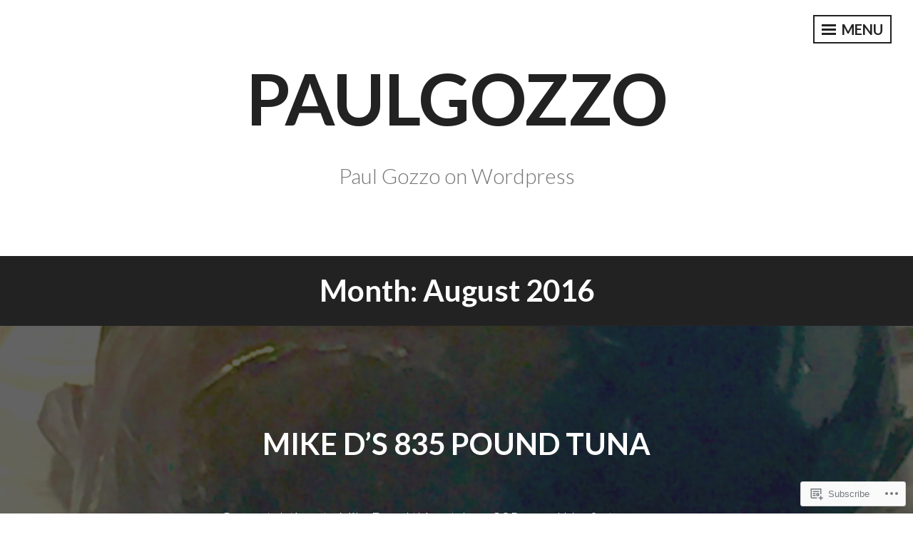

--- FILE ---
content_type: text/html; charset=UTF-8
request_url: https://paulgozzo.me/2016/08/
body_size: 18506
content:
<!DOCTYPE html>
<html lang="en">
<head>
<meta charset="UTF-8">
<meta name="viewport" content="width=device-width, initial-scale=1">
<link rel="profile" href="http://gmpg.org/xfn/11">

<title>August 2016 &#8211; paulgozzo</title>
<meta name='robots' content='max-image-preview:large' />

<!-- Async WordPress.com Remote Login -->
<script id="wpcom_remote_login_js">
var wpcom_remote_login_extra_auth = '';
function wpcom_remote_login_remove_dom_node_id( element_id ) {
	var dom_node = document.getElementById( element_id );
	if ( dom_node ) { dom_node.parentNode.removeChild( dom_node ); }
}
function wpcom_remote_login_remove_dom_node_classes( class_name ) {
	var dom_nodes = document.querySelectorAll( '.' + class_name );
	for ( var i = 0; i < dom_nodes.length; i++ ) {
		dom_nodes[ i ].parentNode.removeChild( dom_nodes[ i ] );
	}
}
function wpcom_remote_login_final_cleanup() {
	wpcom_remote_login_remove_dom_node_classes( "wpcom_remote_login_msg" );
	wpcom_remote_login_remove_dom_node_id( "wpcom_remote_login_key" );
	wpcom_remote_login_remove_dom_node_id( "wpcom_remote_login_validate" );
	wpcom_remote_login_remove_dom_node_id( "wpcom_remote_login_js" );
	wpcom_remote_login_remove_dom_node_id( "wpcom_request_access_iframe" );
	wpcom_remote_login_remove_dom_node_id( "wpcom_request_access_styles" );
}

// Watch for messages back from the remote login
window.addEventListener( "message", function( e ) {
	if ( e.origin === "https://r-login.wordpress.com" ) {
		var data = {};
		try {
			data = JSON.parse( e.data );
		} catch( e ) {
			wpcom_remote_login_final_cleanup();
			return;
		}

		if ( data.msg === 'LOGIN' ) {
			// Clean up the login check iframe
			wpcom_remote_login_remove_dom_node_id( "wpcom_remote_login_key" );

			var id_regex = new RegExp( /^[0-9]+$/ );
			var token_regex = new RegExp( /^.*|.*|.*$/ );
			if (
				token_regex.test( data.token )
				&& id_regex.test( data.wpcomid )
			) {
				// We have everything we need to ask for a login
				var script = document.createElement( "script" );
				script.setAttribute( "id", "wpcom_remote_login_validate" );
				script.src = '/remote-login.php?wpcom_remote_login=validate'
					+ '&wpcomid=' + data.wpcomid
					+ '&token=' + encodeURIComponent( data.token )
					+ '&host=' + window.location.protocol
					+ '//' + window.location.hostname
					+ '&postid=356'
					+ '&is_singular=';
				document.body.appendChild( script );
			}

			return;
		}

		// Safari ITP, not logged in, so redirect
		if ( data.msg === 'LOGIN-REDIRECT' ) {
			window.location = 'https://wordpress.com/log-in?redirect_to=' + window.location.href;
			return;
		}

		// Safari ITP, storage access failed, remove the request
		if ( data.msg === 'LOGIN-REMOVE' ) {
			var css_zap = 'html { -webkit-transition: margin-top 1s; transition: margin-top 1s; } /* 9001 */ html { margin-top: 0 !important; } * html body { margin-top: 0 !important; } @media screen and ( max-width: 782px ) { html { margin-top: 0 !important; } * html body { margin-top: 0 !important; } }';
			var style_zap = document.createElement( 'style' );
			style_zap.type = 'text/css';
			style_zap.appendChild( document.createTextNode( css_zap ) );
			document.body.appendChild( style_zap );

			var e = document.getElementById( 'wpcom_request_access_iframe' );
			e.parentNode.removeChild( e );

			document.cookie = 'wordpress_com_login_access=denied; path=/; max-age=31536000';

			return;
		}

		// Safari ITP
		if ( data.msg === 'REQUEST_ACCESS' ) {
			console.log( 'request access: safari' );

			// Check ITP iframe enable/disable knob
			if ( wpcom_remote_login_extra_auth !== 'safari_itp_iframe' ) {
				return;
			}

			// If we are in a "private window" there is no ITP.
			var private_window = false;
			try {
				var opendb = window.openDatabase( null, null, null, null );
			} catch( e ) {
				private_window = true;
			}

			if ( private_window ) {
				console.log( 'private window' );
				return;
			}

			var iframe = document.createElement( 'iframe' );
			iframe.id = 'wpcom_request_access_iframe';
			iframe.setAttribute( 'scrolling', 'no' );
			iframe.setAttribute( 'sandbox', 'allow-storage-access-by-user-activation allow-scripts allow-same-origin allow-top-navigation-by-user-activation' );
			iframe.src = 'https://r-login.wordpress.com/remote-login.php?wpcom_remote_login=request_access&origin=' + encodeURIComponent( data.origin ) + '&wpcomid=' + encodeURIComponent( data.wpcomid );

			var css = 'html { -webkit-transition: margin-top 1s; transition: margin-top 1s; } /* 9001 */ html { margin-top: 46px !important; } * html body { margin-top: 46px !important; } @media screen and ( max-width: 660px ) { html { margin-top: 71px !important; } * html body { margin-top: 71px !important; } #wpcom_request_access_iframe { display: block; height: 71px !important; } } #wpcom_request_access_iframe { border: 0px; height: 46px; position: fixed; top: 0; left: 0; width: 100%; min-width: 100%; z-index: 99999; background: #23282d; } ';

			var style = document.createElement( 'style' );
			style.type = 'text/css';
			style.id = 'wpcom_request_access_styles';
			style.appendChild( document.createTextNode( css ) );
			document.body.appendChild( style );

			document.body.appendChild( iframe );
		}

		if ( data.msg === 'DONE' ) {
			wpcom_remote_login_final_cleanup();
		}
	}
}, false );

// Inject the remote login iframe after the page has had a chance to load
// more critical resources
window.addEventListener( "DOMContentLoaded", function( e ) {
	var iframe = document.createElement( "iframe" );
	iframe.style.display = "none";
	iframe.setAttribute( "scrolling", "no" );
	iframe.setAttribute( "id", "wpcom_remote_login_key" );
	iframe.src = "https://r-login.wordpress.com/remote-login.php"
		+ "?wpcom_remote_login=key"
		+ "&origin=aHR0cHM6Ly9wYXVsZ296em8ubWU%3D"
		+ "&wpcomid=61436148"
		+ "&time=" + Math.floor( Date.now() / 1000 );
	document.body.appendChild( iframe );
}, false );
</script>
<link rel='dns-prefetch' href='//s0.wp.com' />
<link rel='dns-prefetch' href='//fonts-api.wp.com' />
<link rel="alternate" type="application/rss+xml" title="paulgozzo &raquo; Feed" href="https://paulgozzo.me/feed/" />
<link rel="alternate" type="application/rss+xml" title="paulgozzo &raquo; Comments Feed" href="https://paulgozzo.me/comments/feed/" />
	<script type="text/javascript">
		/* <![CDATA[ */
		function addLoadEvent(func) {
			var oldonload = window.onload;
			if (typeof window.onload != 'function') {
				window.onload = func;
			} else {
				window.onload = function () {
					oldonload();
					func();
				}
			}
		}
		/* ]]> */
	</script>
	<style id='wp-emoji-styles-inline-css'>

	img.wp-smiley, img.emoji {
		display: inline !important;
		border: none !important;
		box-shadow: none !important;
		height: 1em !important;
		width: 1em !important;
		margin: 0 0.07em !important;
		vertical-align: -0.1em !important;
		background: none !important;
		padding: 0 !important;
	}
/*# sourceURL=wp-emoji-styles-inline-css */
</style>
<link crossorigin='anonymous' rel='stylesheet' id='all-css-2-1' href='/wp-content/plugins/gutenberg-core/v22.2.0/build/styles/block-library/style.css?m=1764855221i&cssminify=yes' type='text/css' media='all' />
<style id='wp-block-library-inline-css'>
.has-text-align-justify {
	text-align:justify;
}
.has-text-align-justify{text-align:justify;}

/*# sourceURL=wp-block-library-inline-css */
</style><style id='global-styles-inline-css'>
:root{--wp--preset--aspect-ratio--square: 1;--wp--preset--aspect-ratio--4-3: 4/3;--wp--preset--aspect-ratio--3-4: 3/4;--wp--preset--aspect-ratio--3-2: 3/2;--wp--preset--aspect-ratio--2-3: 2/3;--wp--preset--aspect-ratio--16-9: 16/9;--wp--preset--aspect-ratio--9-16: 9/16;--wp--preset--color--black: #222222;--wp--preset--color--cyan-bluish-gray: #abb8c3;--wp--preset--color--white: #ffffff;--wp--preset--color--pale-pink: #f78da7;--wp--preset--color--vivid-red: #cf2e2e;--wp--preset--color--luminous-vivid-orange: #ff6900;--wp--preset--color--luminous-vivid-amber: #fcb900;--wp--preset--color--light-green-cyan: #7bdcb5;--wp--preset--color--vivid-green-cyan: #00d084;--wp--preset--color--pale-cyan-blue: #8ed1fc;--wp--preset--color--vivid-cyan-blue: #0693e3;--wp--preset--color--vivid-purple: #9b51e0;--wp--preset--color--dark-gray: #333333;--wp--preset--color--light-gray: #cccccc;--wp--preset--color--purple: #81699b;--wp--preset--color--dark-purple: #553a72;--wp--preset--color--dark-green: #557d73;--wp--preset--gradient--vivid-cyan-blue-to-vivid-purple: linear-gradient(135deg,rgb(6,147,227) 0%,rgb(155,81,224) 100%);--wp--preset--gradient--light-green-cyan-to-vivid-green-cyan: linear-gradient(135deg,rgb(122,220,180) 0%,rgb(0,208,130) 100%);--wp--preset--gradient--luminous-vivid-amber-to-luminous-vivid-orange: linear-gradient(135deg,rgb(252,185,0) 0%,rgb(255,105,0) 100%);--wp--preset--gradient--luminous-vivid-orange-to-vivid-red: linear-gradient(135deg,rgb(255,105,0) 0%,rgb(207,46,46) 100%);--wp--preset--gradient--very-light-gray-to-cyan-bluish-gray: linear-gradient(135deg,rgb(238,238,238) 0%,rgb(169,184,195) 100%);--wp--preset--gradient--cool-to-warm-spectrum: linear-gradient(135deg,rgb(74,234,220) 0%,rgb(151,120,209) 20%,rgb(207,42,186) 40%,rgb(238,44,130) 60%,rgb(251,105,98) 80%,rgb(254,248,76) 100%);--wp--preset--gradient--blush-light-purple: linear-gradient(135deg,rgb(255,206,236) 0%,rgb(152,150,240) 100%);--wp--preset--gradient--blush-bordeaux: linear-gradient(135deg,rgb(254,205,165) 0%,rgb(254,45,45) 50%,rgb(107,0,62) 100%);--wp--preset--gradient--luminous-dusk: linear-gradient(135deg,rgb(255,203,112) 0%,rgb(199,81,192) 50%,rgb(65,88,208) 100%);--wp--preset--gradient--pale-ocean: linear-gradient(135deg,rgb(255,245,203) 0%,rgb(182,227,212) 50%,rgb(51,167,181) 100%);--wp--preset--gradient--electric-grass: linear-gradient(135deg,rgb(202,248,128) 0%,rgb(113,206,126) 100%);--wp--preset--gradient--midnight: linear-gradient(135deg,rgb(2,3,129) 0%,rgb(40,116,252) 100%);--wp--preset--font-size--small: 13px;--wp--preset--font-size--medium: 20px;--wp--preset--font-size--large: 36px;--wp--preset--font-size--x-large: 42px;--wp--preset--font-family--albert-sans: 'Albert Sans', sans-serif;--wp--preset--font-family--alegreya: Alegreya, serif;--wp--preset--font-family--arvo: Arvo, serif;--wp--preset--font-family--bodoni-moda: 'Bodoni Moda', serif;--wp--preset--font-family--bricolage-grotesque: 'Bricolage Grotesque', sans-serif;--wp--preset--font-family--cabin: Cabin, sans-serif;--wp--preset--font-family--chivo: Chivo, sans-serif;--wp--preset--font-family--commissioner: Commissioner, sans-serif;--wp--preset--font-family--cormorant: Cormorant, serif;--wp--preset--font-family--courier-prime: 'Courier Prime', monospace;--wp--preset--font-family--crimson-pro: 'Crimson Pro', serif;--wp--preset--font-family--dm-mono: 'DM Mono', monospace;--wp--preset--font-family--dm-sans: 'DM Sans', sans-serif;--wp--preset--font-family--dm-serif-display: 'DM Serif Display', serif;--wp--preset--font-family--domine: Domine, serif;--wp--preset--font-family--eb-garamond: 'EB Garamond', serif;--wp--preset--font-family--epilogue: Epilogue, sans-serif;--wp--preset--font-family--fahkwang: Fahkwang, sans-serif;--wp--preset--font-family--figtree: Figtree, sans-serif;--wp--preset--font-family--fira-sans: 'Fira Sans', sans-serif;--wp--preset--font-family--fjalla-one: 'Fjalla One', sans-serif;--wp--preset--font-family--fraunces: Fraunces, serif;--wp--preset--font-family--gabarito: Gabarito, system-ui;--wp--preset--font-family--ibm-plex-mono: 'IBM Plex Mono', monospace;--wp--preset--font-family--ibm-plex-sans: 'IBM Plex Sans', sans-serif;--wp--preset--font-family--ibarra-real-nova: 'Ibarra Real Nova', serif;--wp--preset--font-family--instrument-serif: 'Instrument Serif', serif;--wp--preset--font-family--inter: Inter, sans-serif;--wp--preset--font-family--josefin-sans: 'Josefin Sans', sans-serif;--wp--preset--font-family--jost: Jost, sans-serif;--wp--preset--font-family--libre-baskerville: 'Libre Baskerville', serif;--wp--preset--font-family--libre-franklin: 'Libre Franklin', sans-serif;--wp--preset--font-family--literata: Literata, serif;--wp--preset--font-family--lora: Lora, serif;--wp--preset--font-family--merriweather: Merriweather, serif;--wp--preset--font-family--montserrat: Montserrat, sans-serif;--wp--preset--font-family--newsreader: Newsreader, serif;--wp--preset--font-family--noto-sans-mono: 'Noto Sans Mono', sans-serif;--wp--preset--font-family--nunito: Nunito, sans-serif;--wp--preset--font-family--open-sans: 'Open Sans', sans-serif;--wp--preset--font-family--overpass: Overpass, sans-serif;--wp--preset--font-family--pt-serif: 'PT Serif', serif;--wp--preset--font-family--petrona: Petrona, serif;--wp--preset--font-family--piazzolla: Piazzolla, serif;--wp--preset--font-family--playfair-display: 'Playfair Display', serif;--wp--preset--font-family--plus-jakarta-sans: 'Plus Jakarta Sans', sans-serif;--wp--preset--font-family--poppins: Poppins, sans-serif;--wp--preset--font-family--raleway: Raleway, sans-serif;--wp--preset--font-family--roboto: Roboto, sans-serif;--wp--preset--font-family--roboto-slab: 'Roboto Slab', serif;--wp--preset--font-family--rubik: Rubik, sans-serif;--wp--preset--font-family--rufina: Rufina, serif;--wp--preset--font-family--sora: Sora, sans-serif;--wp--preset--font-family--source-sans-3: 'Source Sans 3', sans-serif;--wp--preset--font-family--source-serif-4: 'Source Serif 4', serif;--wp--preset--font-family--space-mono: 'Space Mono', monospace;--wp--preset--font-family--syne: Syne, sans-serif;--wp--preset--font-family--texturina: Texturina, serif;--wp--preset--font-family--urbanist: Urbanist, sans-serif;--wp--preset--font-family--work-sans: 'Work Sans', sans-serif;--wp--preset--spacing--20: 0.44rem;--wp--preset--spacing--30: 0.67rem;--wp--preset--spacing--40: 1rem;--wp--preset--spacing--50: 1.5rem;--wp--preset--spacing--60: 2.25rem;--wp--preset--spacing--70: 3.38rem;--wp--preset--spacing--80: 5.06rem;--wp--preset--shadow--natural: 6px 6px 9px rgba(0, 0, 0, 0.2);--wp--preset--shadow--deep: 12px 12px 50px rgba(0, 0, 0, 0.4);--wp--preset--shadow--sharp: 6px 6px 0px rgba(0, 0, 0, 0.2);--wp--preset--shadow--outlined: 6px 6px 0px -3px rgb(255, 255, 255), 6px 6px rgb(0, 0, 0);--wp--preset--shadow--crisp: 6px 6px 0px rgb(0, 0, 0);}:where(.is-layout-flex){gap: 0.5em;}:where(.is-layout-grid){gap: 0.5em;}body .is-layout-flex{display: flex;}.is-layout-flex{flex-wrap: wrap;align-items: center;}.is-layout-flex > :is(*, div){margin: 0;}body .is-layout-grid{display: grid;}.is-layout-grid > :is(*, div){margin: 0;}:where(.wp-block-columns.is-layout-flex){gap: 2em;}:where(.wp-block-columns.is-layout-grid){gap: 2em;}:where(.wp-block-post-template.is-layout-flex){gap: 1.25em;}:where(.wp-block-post-template.is-layout-grid){gap: 1.25em;}.has-black-color{color: var(--wp--preset--color--black) !important;}.has-cyan-bluish-gray-color{color: var(--wp--preset--color--cyan-bluish-gray) !important;}.has-white-color{color: var(--wp--preset--color--white) !important;}.has-pale-pink-color{color: var(--wp--preset--color--pale-pink) !important;}.has-vivid-red-color{color: var(--wp--preset--color--vivid-red) !important;}.has-luminous-vivid-orange-color{color: var(--wp--preset--color--luminous-vivid-orange) !important;}.has-luminous-vivid-amber-color{color: var(--wp--preset--color--luminous-vivid-amber) !important;}.has-light-green-cyan-color{color: var(--wp--preset--color--light-green-cyan) !important;}.has-vivid-green-cyan-color{color: var(--wp--preset--color--vivid-green-cyan) !important;}.has-pale-cyan-blue-color{color: var(--wp--preset--color--pale-cyan-blue) !important;}.has-vivid-cyan-blue-color{color: var(--wp--preset--color--vivid-cyan-blue) !important;}.has-vivid-purple-color{color: var(--wp--preset--color--vivid-purple) !important;}.has-black-background-color{background-color: var(--wp--preset--color--black) !important;}.has-cyan-bluish-gray-background-color{background-color: var(--wp--preset--color--cyan-bluish-gray) !important;}.has-white-background-color{background-color: var(--wp--preset--color--white) !important;}.has-pale-pink-background-color{background-color: var(--wp--preset--color--pale-pink) !important;}.has-vivid-red-background-color{background-color: var(--wp--preset--color--vivid-red) !important;}.has-luminous-vivid-orange-background-color{background-color: var(--wp--preset--color--luminous-vivid-orange) !important;}.has-luminous-vivid-amber-background-color{background-color: var(--wp--preset--color--luminous-vivid-amber) !important;}.has-light-green-cyan-background-color{background-color: var(--wp--preset--color--light-green-cyan) !important;}.has-vivid-green-cyan-background-color{background-color: var(--wp--preset--color--vivid-green-cyan) !important;}.has-pale-cyan-blue-background-color{background-color: var(--wp--preset--color--pale-cyan-blue) !important;}.has-vivid-cyan-blue-background-color{background-color: var(--wp--preset--color--vivid-cyan-blue) !important;}.has-vivid-purple-background-color{background-color: var(--wp--preset--color--vivid-purple) !important;}.has-black-border-color{border-color: var(--wp--preset--color--black) !important;}.has-cyan-bluish-gray-border-color{border-color: var(--wp--preset--color--cyan-bluish-gray) !important;}.has-white-border-color{border-color: var(--wp--preset--color--white) !important;}.has-pale-pink-border-color{border-color: var(--wp--preset--color--pale-pink) !important;}.has-vivid-red-border-color{border-color: var(--wp--preset--color--vivid-red) !important;}.has-luminous-vivid-orange-border-color{border-color: var(--wp--preset--color--luminous-vivid-orange) !important;}.has-luminous-vivid-amber-border-color{border-color: var(--wp--preset--color--luminous-vivid-amber) !important;}.has-light-green-cyan-border-color{border-color: var(--wp--preset--color--light-green-cyan) !important;}.has-vivid-green-cyan-border-color{border-color: var(--wp--preset--color--vivid-green-cyan) !important;}.has-pale-cyan-blue-border-color{border-color: var(--wp--preset--color--pale-cyan-blue) !important;}.has-vivid-cyan-blue-border-color{border-color: var(--wp--preset--color--vivid-cyan-blue) !important;}.has-vivid-purple-border-color{border-color: var(--wp--preset--color--vivid-purple) !important;}.has-vivid-cyan-blue-to-vivid-purple-gradient-background{background: var(--wp--preset--gradient--vivid-cyan-blue-to-vivid-purple) !important;}.has-light-green-cyan-to-vivid-green-cyan-gradient-background{background: var(--wp--preset--gradient--light-green-cyan-to-vivid-green-cyan) !important;}.has-luminous-vivid-amber-to-luminous-vivid-orange-gradient-background{background: var(--wp--preset--gradient--luminous-vivid-amber-to-luminous-vivid-orange) !important;}.has-luminous-vivid-orange-to-vivid-red-gradient-background{background: var(--wp--preset--gradient--luminous-vivid-orange-to-vivid-red) !important;}.has-very-light-gray-to-cyan-bluish-gray-gradient-background{background: var(--wp--preset--gradient--very-light-gray-to-cyan-bluish-gray) !important;}.has-cool-to-warm-spectrum-gradient-background{background: var(--wp--preset--gradient--cool-to-warm-spectrum) !important;}.has-blush-light-purple-gradient-background{background: var(--wp--preset--gradient--blush-light-purple) !important;}.has-blush-bordeaux-gradient-background{background: var(--wp--preset--gradient--blush-bordeaux) !important;}.has-luminous-dusk-gradient-background{background: var(--wp--preset--gradient--luminous-dusk) !important;}.has-pale-ocean-gradient-background{background: var(--wp--preset--gradient--pale-ocean) !important;}.has-electric-grass-gradient-background{background: var(--wp--preset--gradient--electric-grass) !important;}.has-midnight-gradient-background{background: var(--wp--preset--gradient--midnight) !important;}.has-small-font-size{font-size: var(--wp--preset--font-size--small) !important;}.has-medium-font-size{font-size: var(--wp--preset--font-size--medium) !important;}.has-large-font-size{font-size: var(--wp--preset--font-size--large) !important;}.has-x-large-font-size{font-size: var(--wp--preset--font-size--x-large) !important;}.has-albert-sans-font-family{font-family: var(--wp--preset--font-family--albert-sans) !important;}.has-alegreya-font-family{font-family: var(--wp--preset--font-family--alegreya) !important;}.has-arvo-font-family{font-family: var(--wp--preset--font-family--arvo) !important;}.has-bodoni-moda-font-family{font-family: var(--wp--preset--font-family--bodoni-moda) !important;}.has-bricolage-grotesque-font-family{font-family: var(--wp--preset--font-family--bricolage-grotesque) !important;}.has-cabin-font-family{font-family: var(--wp--preset--font-family--cabin) !important;}.has-chivo-font-family{font-family: var(--wp--preset--font-family--chivo) !important;}.has-commissioner-font-family{font-family: var(--wp--preset--font-family--commissioner) !important;}.has-cormorant-font-family{font-family: var(--wp--preset--font-family--cormorant) !important;}.has-courier-prime-font-family{font-family: var(--wp--preset--font-family--courier-prime) !important;}.has-crimson-pro-font-family{font-family: var(--wp--preset--font-family--crimson-pro) !important;}.has-dm-mono-font-family{font-family: var(--wp--preset--font-family--dm-mono) !important;}.has-dm-sans-font-family{font-family: var(--wp--preset--font-family--dm-sans) !important;}.has-dm-serif-display-font-family{font-family: var(--wp--preset--font-family--dm-serif-display) !important;}.has-domine-font-family{font-family: var(--wp--preset--font-family--domine) !important;}.has-eb-garamond-font-family{font-family: var(--wp--preset--font-family--eb-garamond) !important;}.has-epilogue-font-family{font-family: var(--wp--preset--font-family--epilogue) !important;}.has-fahkwang-font-family{font-family: var(--wp--preset--font-family--fahkwang) !important;}.has-figtree-font-family{font-family: var(--wp--preset--font-family--figtree) !important;}.has-fira-sans-font-family{font-family: var(--wp--preset--font-family--fira-sans) !important;}.has-fjalla-one-font-family{font-family: var(--wp--preset--font-family--fjalla-one) !important;}.has-fraunces-font-family{font-family: var(--wp--preset--font-family--fraunces) !important;}.has-gabarito-font-family{font-family: var(--wp--preset--font-family--gabarito) !important;}.has-ibm-plex-mono-font-family{font-family: var(--wp--preset--font-family--ibm-plex-mono) !important;}.has-ibm-plex-sans-font-family{font-family: var(--wp--preset--font-family--ibm-plex-sans) !important;}.has-ibarra-real-nova-font-family{font-family: var(--wp--preset--font-family--ibarra-real-nova) !important;}.has-instrument-serif-font-family{font-family: var(--wp--preset--font-family--instrument-serif) !important;}.has-inter-font-family{font-family: var(--wp--preset--font-family--inter) !important;}.has-josefin-sans-font-family{font-family: var(--wp--preset--font-family--josefin-sans) !important;}.has-jost-font-family{font-family: var(--wp--preset--font-family--jost) !important;}.has-libre-baskerville-font-family{font-family: var(--wp--preset--font-family--libre-baskerville) !important;}.has-libre-franklin-font-family{font-family: var(--wp--preset--font-family--libre-franklin) !important;}.has-literata-font-family{font-family: var(--wp--preset--font-family--literata) !important;}.has-lora-font-family{font-family: var(--wp--preset--font-family--lora) !important;}.has-merriweather-font-family{font-family: var(--wp--preset--font-family--merriweather) !important;}.has-montserrat-font-family{font-family: var(--wp--preset--font-family--montserrat) !important;}.has-newsreader-font-family{font-family: var(--wp--preset--font-family--newsreader) !important;}.has-noto-sans-mono-font-family{font-family: var(--wp--preset--font-family--noto-sans-mono) !important;}.has-nunito-font-family{font-family: var(--wp--preset--font-family--nunito) !important;}.has-open-sans-font-family{font-family: var(--wp--preset--font-family--open-sans) !important;}.has-overpass-font-family{font-family: var(--wp--preset--font-family--overpass) !important;}.has-pt-serif-font-family{font-family: var(--wp--preset--font-family--pt-serif) !important;}.has-petrona-font-family{font-family: var(--wp--preset--font-family--petrona) !important;}.has-piazzolla-font-family{font-family: var(--wp--preset--font-family--piazzolla) !important;}.has-playfair-display-font-family{font-family: var(--wp--preset--font-family--playfair-display) !important;}.has-plus-jakarta-sans-font-family{font-family: var(--wp--preset--font-family--plus-jakarta-sans) !important;}.has-poppins-font-family{font-family: var(--wp--preset--font-family--poppins) !important;}.has-raleway-font-family{font-family: var(--wp--preset--font-family--raleway) !important;}.has-roboto-font-family{font-family: var(--wp--preset--font-family--roboto) !important;}.has-roboto-slab-font-family{font-family: var(--wp--preset--font-family--roboto-slab) !important;}.has-rubik-font-family{font-family: var(--wp--preset--font-family--rubik) !important;}.has-rufina-font-family{font-family: var(--wp--preset--font-family--rufina) !important;}.has-sora-font-family{font-family: var(--wp--preset--font-family--sora) !important;}.has-source-sans-3-font-family{font-family: var(--wp--preset--font-family--source-sans-3) !important;}.has-source-serif-4-font-family{font-family: var(--wp--preset--font-family--source-serif-4) !important;}.has-space-mono-font-family{font-family: var(--wp--preset--font-family--space-mono) !important;}.has-syne-font-family{font-family: var(--wp--preset--font-family--syne) !important;}.has-texturina-font-family{font-family: var(--wp--preset--font-family--texturina) !important;}.has-urbanist-font-family{font-family: var(--wp--preset--font-family--urbanist) !important;}.has-work-sans-font-family{font-family: var(--wp--preset--font-family--work-sans) !important;}
/*# sourceURL=global-styles-inline-css */
</style>

<style id='classic-theme-styles-inline-css'>
/*! This file is auto-generated */
.wp-block-button__link{color:#fff;background-color:#32373c;border-radius:9999px;box-shadow:none;text-decoration:none;padding:calc(.667em + 2px) calc(1.333em + 2px);font-size:1.125em}.wp-block-file__button{background:#32373c;color:#fff;text-decoration:none}
/*# sourceURL=/wp-includes/css/classic-themes.min.css */
</style>
<link crossorigin='anonymous' rel='stylesheet' id='all-css-4-1' href='/_static/??-eJx9j+EKwjAMhF/ILGxOtj/io0jXhRlt2tJ0Dt/eiqKCsj8hOe47LrhEsMFn8hmjmyf2ijYMLtiLYlPVfVWDskRHkOhatTiy5rcDNN8cVVZ1g19BMsMnK1HRJZr8cAiNbMiRFNsatsTCwDDERKpQpvAskE8F1B/uKWOcB+SipMk4YzNbaPB/vxXg+ddatTPlaOzldaOE4PHI3uJEnhIXQv+vj9CD7Otut236tqvb8x3KiY1e&cssminify=yes' type='text/css' media='all' />
<style id='intergalactic-2-style-inline-css'>
.entry-content-wrapper {background-color: #ffffff; }
/*# sourceURL=intergalactic-2-style-inline-css */
</style>
<link rel='stylesheet' id='intergalactic-2-lato-css' href='https://fonts-api.wp.com/css?family=Lato%3A300%2C400%2C700%2C300italic%2C400italic%2C700italic%26subset%3Dlatin%2Clatin-ext&#038;subset=latin%2Clatin-ext' media='all' />
<link crossorigin='anonymous' rel='stylesheet' id='all-css-6-1' href='/_static/??-eJx9i0EOwjAMBD+EcSkIlQPiLallQpATR4mjqr8nvbUXbjurGVwykCbjZGgfjlwxtxlDf4p34sgCwdiZsNoqDEsmjWeq9YS7NDbI0nxIFQvPor5Pj93a4b/Is4IoOQuaDgBvcaFs6Ss+L7fHdbiPwzR9fwpTQ7Q=&cssminify=yes' type='text/css' media='all' />
<link crossorigin='anonymous' rel='stylesheet' id='print-css-7-1' href='/wp-content/mu-plugins/global-print/global-print.css?m=1465851035i&cssminify=yes' type='text/css' media='print' />
<style id='jetpack-global-styles-frontend-style-inline-css'>
:root { --font-headings: unset; --font-base: unset; --font-headings-default: -apple-system,BlinkMacSystemFont,"Segoe UI",Roboto,Oxygen-Sans,Ubuntu,Cantarell,"Helvetica Neue",sans-serif; --font-base-default: -apple-system,BlinkMacSystemFont,"Segoe UI",Roboto,Oxygen-Sans,Ubuntu,Cantarell,"Helvetica Neue",sans-serif;}
/*# sourceURL=jetpack-global-styles-frontend-style-inline-css */
</style>
<link crossorigin='anonymous' rel='stylesheet' id='all-css-10-1' href='/wp-content/themes/h4/global.css?m=1420737423i&cssminify=yes' type='text/css' media='all' />
<script type="text/javascript" id="wpcom-actionbar-placeholder-js-extra">
/* <![CDATA[ */
var actionbardata = {"siteID":"61436148","postID":"0","siteURL":"https://paulgozzo.me","xhrURL":"https://paulgozzo.me/wp-admin/admin-ajax.php","nonce":"4a5cf0d19d","isLoggedIn":"","statusMessage":"","subsEmailDefault":"instantly","proxyScriptUrl":"https://s0.wp.com/wp-content/js/wpcom-proxy-request.js?m=1513050504i&amp;ver=20211021","i18n":{"followedText":"New posts from this site will now appear in your \u003Ca href=\"https://wordpress.com/reader\"\u003EReader\u003C/a\u003E","foldBar":"Collapse this bar","unfoldBar":"Expand this bar","shortLinkCopied":"Shortlink copied to clipboard."}};
//# sourceURL=wpcom-actionbar-placeholder-js-extra
/* ]]> */
</script>
<script type="text/javascript" id="jetpack-mu-wpcom-settings-js-before">
/* <![CDATA[ */
var JETPACK_MU_WPCOM_SETTINGS = {"assetsUrl":"https://s0.wp.com/wp-content/mu-plugins/jetpack-mu-wpcom-plugin/moon/jetpack_vendor/automattic/jetpack-mu-wpcom/src/build/"};
//# sourceURL=jetpack-mu-wpcom-settings-js-before
/* ]]> */
</script>
<script crossorigin='anonymous' type='text/javascript'  src='/_static/??-eJzTLy/QTc7PK0nNK9HPKtYvyinRLSjKr6jUyyrW0QfKZeYl55SmpBaDJLMKS1OLKqGUXm5mHkFFurmZ6UWJJalQxfa5tobmRgamxgZmFpZZACbyLJI='></script>
<script type="text/javascript" id="rlt-proxy-js-after">
/* <![CDATA[ */
	rltInitialize( {"token":null,"iframeOrigins":["https:\/\/widgets.wp.com"]} );
//# sourceURL=rlt-proxy-js-after
/* ]]> */
</script>
<link rel="EditURI" type="application/rsd+xml" title="RSD" href="https://paulgozzo.wordpress.com/xmlrpc.php?rsd" />
<meta name="generator" content="WordPress.com" />

<!-- Jetpack Open Graph Tags -->
<meta property="og:type" content="website" />
<meta property="og:title" content="August 2016 &#8211; paulgozzo" />
<meta property="og:site_name" content="paulgozzo" />
<meta property="og:image" content="https://s0.wp.com/i/blank.jpg?m=1383295312i" />
<meta property="og:image:width" content="200" />
<meta property="og:image:height" content="200" />
<meta property="og:image:alt" content="" />
<meta property="og:locale" content="en_US" />

<!-- End Jetpack Open Graph Tags -->
<link rel="shortcut icon" type="image/x-icon" href="https://s0.wp.com/i/favicon.ico?m=1713425267i" sizes="16x16 24x24 32x32 48x48" />
<link rel="icon" type="image/x-icon" href="https://s0.wp.com/i/favicon.ico?m=1713425267i" sizes="16x16 24x24 32x32 48x48" />
<link rel="apple-touch-icon" href="https://s0.wp.com/i/webclip.png?m=1713868326i" />
<link rel='openid.server' href='https://paulgozzo.me/?openidserver=1' />
<link rel='openid.delegate' href='https://paulgozzo.me/' />
<link rel="search" type="application/opensearchdescription+xml" href="https://paulgozzo.me/osd.xml" title="paulgozzo" />
<link rel="search" type="application/opensearchdescription+xml" href="https://s1.wp.com/opensearch.xml" title="WordPress.com" />
<style type="text/css">.recentcomments a{display:inline !important;padding:0 !important;margin:0 !important;}</style>		<style type="text/css">
			.recentcomments a {
				display: inline !important;
				padding: 0 !important;
				margin: 0 !important;
			}

			table.recentcommentsavatartop img.avatar, table.recentcommentsavatarend img.avatar {
				border: 0px;
				margin: 0;
			}

			table.recentcommentsavatartop a, table.recentcommentsavatarend a {
				border: 0px !important;
				background-color: transparent !important;
			}

			td.recentcommentsavatarend, td.recentcommentsavatartop {
				padding: 0px 0px 1px 0px;
				margin: 0px;
			}

			td.recentcommentstextend {
				border: none !important;
				padding: 0px 0px 2px 10px;
			}

			.rtl td.recentcommentstextend {
				padding: 0px 10px 2px 0px;
			}

			td.recentcommentstexttop {
				border: none;
				padding: 0px 0px 0px 10px;
			}

			.rtl td.recentcommentstexttop {
				padding: 0px 10px 0px 0px;
			}
		</style>
		<meta name="description" content="1 post published by Paul Gozzo during August 2016" />
<link crossorigin='anonymous' rel='stylesheet' id='all-css-0-3' href='/_static/??-eJyNjMEKgzAQBX9Ifdha9CJ+StF1KdFkN7gJ+X0RbM89zjAMSqxJJbEkhFxHnz9ODBunONN+M4Kq4O2EsHil3WDFRT4aMqvw/yHomj0baD40G/tf9BXXcApj27+ej6Hr2247ASkBO20=&cssminify=yes' type='text/css' media='all' />
</head>

<body class="archive date wp-embed-responsive wp-theme-pubintergalactic-2 customizer-styles-applied no-thumbnail widgets-hidden jetpack-reblog-enabled">
<div id="page" class="hfeed site">
	<a class="skip-link screen-reader-text" href="#content">Skip to content</a>
	<header id="masthead" class="site-header" role="banner">
		
		<div class="site-branding">
										<p class="site-title"><a href="https://paulgozzo.me/" rel="home">paulgozzo</a></p>
							<p class="site-description">Paul Gozzo on Wordpress</p>
					</div>

		<button class="menu-toggle x">
			<span class="lines"></span>
			Menu		</button>
	</header><!-- #masthead -->
	<div class="slide-menu">
		<nav id="site-navigation" class="main-navigation" role="navigation">
			<div class="menu"><ul>
<li class="page_item page-item-1"><a href="https://paulgozzo.me/about/">About</a></li>
<li class="page_item page-item-144"><a href="https://paulgozzo.me/paul-gozzo-education/">Paul Gozzo Education</a></li>
<li class="page_item page-item-147"><a href="https://paulgozzo.me/paul-gozzo-employment/">Paul Gozzo Employment</a></li>
</ul></div>
		</nav><!-- #site-navigation -->

		
		
<div id="secondary" class="widget-area" role="complementary">
	<aside id="search-3" class="widget widget_search"><form role="search" method="get" class="search-form" action="https://paulgozzo.me/">
				<label>
					<span class="screen-reader-text">Search for:</span>
					<input type="search" class="search-field" placeholder="Search &hellip;" value="" name="s" />
				</label>
				<input type="submit" class="search-submit" value="Search" />
			</form></aside>
		<aside id="recent-posts-3" class="widget widget_recent_entries">
		<h1 class="widget-title">Recent Posts</h1>
		<ul>
											<li>
					<a href="https://paulgozzo.me/2024/09/18/sfr-news/">SFR News</a>
									</li>
											<li>
					<a href="https://paulgozzo.me/2024/09/10/chris-cora/">Chris &amp; Cora</a>
									</li>
											<li>
					<a href="https://paulgozzo.me/2019/07/20/brook-trout/">Brook Trout</a>
									</li>
											<li>
					<a href="https://paulgozzo.me/2019/06/12/cora/">Cora</a>
									</li>
											<li>
					<a href="https://paulgozzo.me/2019/06/08/saturday-at-hampton-beach/">Saturday at Hampton&nbsp;Beach</a>
									</li>
					</ul>

		</aside><aside id="recent-comments-3" class="widget widget_recent_comments"><h1 class="widget-title">Recent Comments</h1>				<table class="recentcommentsavatar" cellspacing="0" cellpadding="0" border="0">
					<tr><td title="Paul Gozzo" class="recentcommentsavatartop" style="height:48px; width:48px;"><a href="http://gozzopaul.wordpress.com" rel="nofollow"><img referrerpolicy="no-referrer" alt='Paul Gozzo&#039;s avatar' src='https://1.gravatar.com/avatar/42c82218124fb349b6291c716cfd6caf8e7a10d0f4cdd14d68234fe7ef7c488e?s=48&#038;d=identicon&#038;r=G' srcset='https://1.gravatar.com/avatar/42c82218124fb349b6291c716cfd6caf8e7a10d0f4cdd14d68234fe7ef7c488e?s=48&#038;d=identicon&#038;r=G 1x, https://1.gravatar.com/avatar/42c82218124fb349b6291c716cfd6caf8e7a10d0f4cdd14d68234fe7ef7c488e?s=72&#038;d=identicon&#038;r=G 1.5x, https://1.gravatar.com/avatar/42c82218124fb349b6291c716cfd6caf8e7a10d0f4cdd14d68234fe7ef7c488e?s=96&#038;d=identicon&#038;r=G 2x, https://1.gravatar.com/avatar/42c82218124fb349b6291c716cfd6caf8e7a10d0f4cdd14d68234fe7ef7c488e?s=144&#038;d=identicon&#038;r=G 3x, https://1.gravatar.com/avatar/42c82218124fb349b6291c716cfd6caf8e7a10d0f4cdd14d68234fe7ef7c488e?s=192&#038;d=identicon&#038;r=G 4x' class='avatar avatar-48' height='48' width='48' loading='lazy' decoding='async' /></a></td><td class="recentcommentstexttop" style=""><a href="http://gozzopaul.wordpress.com" rel="nofollow">Paul Gozzo</a> on <a href="https://paulgozzo.me/2015/08/16/dale-watson-live-at-ginnys/comment-page-1/#comment-176">Dale Watson live at Ginny&hellip;</a></td></tr><tr><td title="wkorte8" class="recentcommentsavatarend" style="height:48px; width:48px;"><a href="http://tbt0813.wordpress.com" rel="nofollow"><img referrerpolicy="no-referrer" alt='wkorte8&#039;s avatar' src='https://0.gravatar.com/avatar/c6c4f8999afc879af92c6147c89e1bcdab19ee2a8c345305d7651b5f98c6b7b7?s=48&#038;d=identicon&#038;r=G' srcset='https://0.gravatar.com/avatar/c6c4f8999afc879af92c6147c89e1bcdab19ee2a8c345305d7651b5f98c6b7b7?s=48&#038;d=identicon&#038;r=G 1x, https://0.gravatar.com/avatar/c6c4f8999afc879af92c6147c89e1bcdab19ee2a8c345305d7651b5f98c6b7b7?s=72&#038;d=identicon&#038;r=G 1.5x, https://0.gravatar.com/avatar/c6c4f8999afc879af92c6147c89e1bcdab19ee2a8c345305d7651b5f98c6b7b7?s=96&#038;d=identicon&#038;r=G 2x, https://0.gravatar.com/avatar/c6c4f8999afc879af92c6147c89e1bcdab19ee2a8c345305d7651b5f98c6b7b7?s=144&#038;d=identicon&#038;r=G 3x, https://0.gravatar.com/avatar/c6c4f8999afc879af92c6147c89e1bcdab19ee2a8c345305d7651b5f98c6b7b7?s=192&#038;d=identicon&#038;r=G 4x' class='avatar avatar-48' height='48' width='48' loading='lazy' decoding='async' /></a></td><td class="recentcommentstextend" style=""><a href="http://tbt0813.wordpress.com" rel="nofollow">wkorte8</a> on <a href="https://paulgozzo.me/2015/04/25/paul-gozzo-with-a-backcountry-snook-2/comment-page-1/#comment-171">Paul Gozzo with a backcountry&hellip;</a></td></tr><tr><td title="Paul Gozzo" class="recentcommentsavatarend" style="height:48px; width:48px;"><a href="http://gozzopaul.wordpress.com" rel="nofollow"><img referrerpolicy="no-referrer" alt='Paul Gozzo&#039;s avatar' src='https://1.gravatar.com/avatar/42c82218124fb349b6291c716cfd6caf8e7a10d0f4cdd14d68234fe7ef7c488e?s=48&#038;d=identicon&#038;r=G' srcset='https://1.gravatar.com/avatar/42c82218124fb349b6291c716cfd6caf8e7a10d0f4cdd14d68234fe7ef7c488e?s=48&#038;d=identicon&#038;r=G 1x, https://1.gravatar.com/avatar/42c82218124fb349b6291c716cfd6caf8e7a10d0f4cdd14d68234fe7ef7c488e?s=72&#038;d=identicon&#038;r=G 1.5x, https://1.gravatar.com/avatar/42c82218124fb349b6291c716cfd6caf8e7a10d0f4cdd14d68234fe7ef7c488e?s=96&#038;d=identicon&#038;r=G 2x, https://1.gravatar.com/avatar/42c82218124fb349b6291c716cfd6caf8e7a10d0f4cdd14d68234fe7ef7c488e?s=144&#038;d=identicon&#038;r=G 3x, https://1.gravatar.com/avatar/42c82218124fb349b6291c716cfd6caf8e7a10d0f4cdd14d68234fe7ef7c488e?s=192&#038;d=identicon&#038;r=G 4x' class='avatar avatar-48' height='48' width='48' loading='lazy' decoding='async' /></a></td><td class="recentcommentstextend" style=""><a href="http://gozzopaul.wordpress.com" rel="nofollow">Paul Gozzo</a> on <a href="https://paulgozzo.me/2015/01/12/greune-texas/comment-page-1/#comment-109">Greune, Texas</a></td></tr><tr><td title="Paul Gozzo is now working in Business Development for WRI Capital Group | paulgozzo" class="recentcommentsavatarend" style="height:48px; width:48px;"><a href="https://paulgozzo.wordpress.com/2014/02/03/paul-gozzo-is-now-working-in-business-development-for-wri-capital-group/" rel="nofollow"></a></td><td class="recentcommentstextend" style=""><a href="https://paulgozzo.wordpress.com/2014/02/03/paul-gozzo-is-now-working-in-business-development-for-wri-capital-group/" rel="nofollow">Paul Gozzo is now wo&hellip;</a> on <a href="https://paulgozzo.me/2013/12/09/paul-gozzo-on-wordpress/comment-page-1/#comment-5">Paul Gozzo on&nbsp;WordPress</a></td></tr>				</table>
				</aside><aside id="archives-3" class="widget widget_archive"><h1 class="widget-title">Archives</h1>
			<ul>
					<li><a href='https://paulgozzo.me/2024/09/'>September 2024</a></li>
	<li><a href='https://paulgozzo.me/2019/07/'>July 2019</a></li>
	<li><a href='https://paulgozzo.me/2019/06/'>June 2019</a></li>
	<li><a href='https://paulgozzo.me/2019/04/'>April 2019</a></li>
	<li><a href='https://paulgozzo.me/2019/03/'>March 2019</a></li>
	<li><a href='https://paulgozzo.me/2019/02/'>February 2019</a></li>
	<li><a href='https://paulgozzo.me/2018/12/'>December 2018</a></li>
	<li><a href='https://paulgozzo.me/2018/07/'>July 2018</a></li>
	<li><a href='https://paulgozzo.me/2018/05/'>May 2018</a></li>
	<li><a href='https://paulgozzo.me/2018/04/'>April 2018</a></li>
	<li><a href='https://paulgozzo.me/2018/03/'>March 2018</a></li>
	<li><a href='https://paulgozzo.me/2018/01/'>January 2018</a></li>
	<li><a href='https://paulgozzo.me/2017/12/'>December 2017</a></li>
	<li><a href='https://paulgozzo.me/2017/07/'>July 2017</a></li>
	<li><a href='https://paulgozzo.me/2017/06/'>June 2017</a></li>
	<li><a href='https://paulgozzo.me/2017/02/'>February 2017</a></li>
	<li><a href='https://paulgozzo.me/2016/11/'>November 2016</a></li>
	<li><a href='https://paulgozzo.me/2016/09/'>September 2016</a></li>
	<li><a href='https://paulgozzo.me/2016/08/' aria-current="page">August 2016</a></li>
	<li><a href='https://paulgozzo.me/2016/07/'>July 2016</a></li>
	<li><a href='https://paulgozzo.me/2016/06/'>June 2016</a></li>
	<li><a href='https://paulgozzo.me/2016/03/'>March 2016</a></li>
	<li><a href='https://paulgozzo.me/2016/02/'>February 2016</a></li>
	<li><a href='https://paulgozzo.me/2016/01/'>January 2016</a></li>
	<li><a href='https://paulgozzo.me/2015/11/'>November 2015</a></li>
	<li><a href='https://paulgozzo.me/2015/10/'>October 2015</a></li>
	<li><a href='https://paulgozzo.me/2015/09/'>September 2015</a></li>
	<li><a href='https://paulgozzo.me/2015/08/'>August 2015</a></li>
	<li><a href='https://paulgozzo.me/2015/07/'>July 2015</a></li>
	<li><a href='https://paulgozzo.me/2015/06/'>June 2015</a></li>
	<li><a href='https://paulgozzo.me/2015/05/'>May 2015</a></li>
	<li><a href='https://paulgozzo.me/2015/04/'>April 2015</a></li>
	<li><a href='https://paulgozzo.me/2015/03/'>March 2015</a></li>
	<li><a href='https://paulgozzo.me/2015/02/'>February 2015</a></li>
	<li><a href='https://paulgozzo.me/2015/01/'>January 2015</a></li>
	<li><a href='https://paulgozzo.me/2014/12/'>December 2014</a></li>
	<li><a href='https://paulgozzo.me/2014/11/'>November 2014</a></li>
	<li><a href='https://paulgozzo.me/2014/10/'>October 2014</a></li>
	<li><a href='https://paulgozzo.me/2014/09/'>September 2014</a></li>
	<li><a href='https://paulgozzo.me/2014/08/'>August 2014</a></li>
	<li><a href='https://paulgozzo.me/2014/07/'>July 2014</a></li>
	<li><a href='https://paulgozzo.me/2014/06/'>June 2014</a></li>
	<li><a href='https://paulgozzo.me/2014/05/'>May 2014</a></li>
	<li><a href='https://paulgozzo.me/2014/04/'>April 2014</a></li>
	<li><a href='https://paulgozzo.me/2014/03/'>March 2014</a></li>
	<li><a href='https://paulgozzo.me/2014/02/'>February 2014</a></li>
	<li><a href='https://paulgozzo.me/2014/01/'>January 2014</a></li>
	<li><a href='https://paulgozzo.me/2013/12/'>December 2013</a></li>
			</ul>

			</aside><aside id="categories-3" class="widget widget_categories"><h1 class="widget-title">Categories</h1>
			<ul>
					<li class="cat-item cat-item-1899"><a href="https://paulgozzo.me/category/austin/">Austin</a>
</li>
	<li class="cat-item cat-item-110088"><a href="https://paulgozzo.me/category/bbq/">BBQ</a>
</li>
	<li class="cat-item cat-item-24594"><a href="https://paulgozzo.me/category/beach/">beach</a>
</li>
	<li class="cat-item cat-item-273"><a href="https://paulgozzo.me/category/blog/">blog</a>
</li>
	<li class="cat-item cat-item-22247"><a href="https://paulgozzo.me/category/connecticut/">Connecticut</a>
</li>
	<li class="cat-item cat-item-329260"><a href="https://paulgozzo.me/category/cota/">COTA</a>
</li>
	<li class="cat-item cat-item-1798"><a href="https://paulgozzo.me/category/dog/">dog</a>
</li>
	<li class="cat-item cat-item-9380"><a href="https://paulgozzo.me/category/fishing/">fishing</a>
</li>
	<li class="cat-item cat-item-29760752"><a href="https://paulgozzo.me/category/florida-2/">florida</a>
</li>
	<li class="cat-item cat-item-586"><a href="https://paulgozzo.me/category/food/">food</a>
</li>
	<li class="cat-item cat-item-272"><a href="https://paulgozzo.me/category/fun/">fun</a>
</li>
	<li class="cat-item cat-item-721695"><a href="https://paulgozzo.me/category/hibiscus/">hibiscus</a>
</li>
	<li class="cat-item cat-item-7815"><a href="https://paulgozzo.me/category/hiking/">hiking</a>
</li>
	<li class="cat-item cat-item-1994"><a href="https://paulgozzo.me/category/hockey/">hockey</a>
</li>
	<li class="cat-item cat-item-2536975"><a href="https://paulgozzo.me/category/jupiter-florida/">Jupiter, Florida</a>
</li>
	<li class="cat-item cat-item-77776"><a href="https://paulgozzo.me/category/kid-rock/">Kid Rock</a>
</li>
	<li class="cat-item cat-item-48733"><a href="https://paulgozzo.me/category/mlb-baseball/">mlb baseball</a>
</li>
	<li class="cat-item cat-item-129602"><a href="https://paulgozzo.me/category/motocross/">motocross</a>
</li>
	<li class="cat-item cat-item-18"><a href="https://paulgozzo.me/category/music/">music</a>
</li>
	<li class="cat-item cat-item-24263"><a href="https://paulgozzo.me/category/nascar/">Nascar</a>
</li>
	<li class="cat-item cat-item-22615"><a href="https://paulgozzo.me/category/new-hampshire/">New Hampshire</a>
</li>
	<li class="cat-item cat-item-15427"><a href="https://paulgozzo.me/category/new-york-city/">New York City</a>
</li>
	<li class="cat-item cat-item-1996"><a href="https://paulgozzo.me/category/nhl/">NHL</a>
</li>
	<li class="cat-item cat-item-18155767"><a href="https://paulgozzo.me/category/paul-gozzo/">Paul Gozzo</a>
</li>
	<li class="cat-item cat-item-18655"><a href="https://paulgozzo.me/category/pizza/">pizza</a>
</li>
	<li class="cat-item cat-item-583"><a href="https://paulgozzo.me/category/racing/">racing</a>
</li>
	<li class="cat-item cat-item-40019"><a href="https://paulgozzo.me/category/scuba-diving/">scuba diving</a>
</li>
	<li class="cat-item cat-item-246021"><a href="https://paulgozzo.me/category/shark/">shark</a>
</li>
	<li class="cat-item cat-item-92170739"><a href="https://paulgozzo.me/category/snook-2/">snook</a>
</li>
	<li class="cat-item cat-item-35945"><a href="https://paulgozzo.me/category/sunrise/">sunrise</a>
</li>
	<li class="cat-item cat-item-766"><a href="https://paulgozzo.me/category/sunset/">sunset</a>
</li>
	<li class="cat-item cat-item-13720"><a href="https://paulgozzo.me/category/surf/">Surf</a>
</li>
	<li class="cat-item cat-item-1575"><a href="https://paulgozzo.me/category/texas/">Texas</a>
</li>
	<li class="cat-item cat-item-200"><a href="https://paulgozzo.me/category/travel/">travel</a>
</li>
	<li class="cat-item cat-item-1"><a href="https://paulgozzo.me/category/uncategorized/">Uncategorized</a>
</li>
	<li class="cat-item cat-item-661818"><a href="https://paulgozzo.me/category/wild-animal/">wild animal</a>
</li>
			</ul>

			</aside><aside id="meta-3" class="widget widget_meta"><h1 class="widget-title">Meta</h1>
		<ul>
			<li><a class="click-register" href="https://wordpress.com/start?ref=wplogin">Create account</a></li>			<li><a href="https://paulgozzo.wordpress.com/wp-login.php">Log in</a></li>
			<li><a href="https://paulgozzo.me/feed/">Entries feed</a></li>
			<li><a href="https://paulgozzo.me/comments/feed/">Comments feed</a></li>

			<li><a href="https://wordpress.com/" title="Powered by WordPress, state-of-the-art semantic personal publishing platform.">WordPress.com</a></li>
		</ul>

		</aside><aside id="search-2" class="widget widget_search"><form role="search" method="get" class="search-form" action="https://paulgozzo.me/">
				<label>
					<span class="screen-reader-text">Search for:</span>
					<input type="search" class="search-field" placeholder="Search &hellip;" value="" name="s" />
				</label>
				<input type="submit" class="search-submit" value="Search" />
			</form></aside>
		<aside id="recent-posts-2" class="widget widget_recent_entries">
		<h1 class="widget-title">Recent Posts</h1>
		<ul>
											<li>
					<a href="https://paulgozzo.me/2024/09/18/sfr-news/">SFR News</a>
									</li>
											<li>
					<a href="https://paulgozzo.me/2024/09/10/chris-cora/">Chris &amp; Cora</a>
									</li>
											<li>
					<a href="https://paulgozzo.me/2019/07/20/brook-trout/">Brook Trout</a>
									</li>
											<li>
					<a href="https://paulgozzo.me/2019/06/12/cora/">Cora</a>
									</li>
											<li>
					<a href="https://paulgozzo.me/2019/06/08/saturday-at-hampton-beach/">Saturday at Hampton&nbsp;Beach</a>
									</li>
					</ul>

		</aside><aside id="recent-comments-2" class="widget widget_recent_comments"><h1 class="widget-title">Recent Comments</h1>				<table class="recentcommentsavatar" cellspacing="0" cellpadding="0" border="0">
					<tr><td title="Paul Gozzo" class="recentcommentsavatartop" style="height:48px; width:48px;"><a href="http://gozzopaul.wordpress.com" rel="nofollow"><img referrerpolicy="no-referrer" alt='Paul Gozzo&#039;s avatar' src='https://1.gravatar.com/avatar/42c82218124fb349b6291c716cfd6caf8e7a10d0f4cdd14d68234fe7ef7c488e?s=48&#038;d=identicon&#038;r=G' srcset='https://1.gravatar.com/avatar/42c82218124fb349b6291c716cfd6caf8e7a10d0f4cdd14d68234fe7ef7c488e?s=48&#038;d=identicon&#038;r=G 1x, https://1.gravatar.com/avatar/42c82218124fb349b6291c716cfd6caf8e7a10d0f4cdd14d68234fe7ef7c488e?s=72&#038;d=identicon&#038;r=G 1.5x, https://1.gravatar.com/avatar/42c82218124fb349b6291c716cfd6caf8e7a10d0f4cdd14d68234fe7ef7c488e?s=96&#038;d=identicon&#038;r=G 2x, https://1.gravatar.com/avatar/42c82218124fb349b6291c716cfd6caf8e7a10d0f4cdd14d68234fe7ef7c488e?s=144&#038;d=identicon&#038;r=G 3x, https://1.gravatar.com/avatar/42c82218124fb349b6291c716cfd6caf8e7a10d0f4cdd14d68234fe7ef7c488e?s=192&#038;d=identicon&#038;r=G 4x' class='avatar avatar-48' height='48' width='48' loading='lazy' decoding='async' /></a></td><td class="recentcommentstexttop" style=""><a href="http://gozzopaul.wordpress.com" rel="nofollow">Paul Gozzo</a> on <a href="https://paulgozzo.me/2015/08/16/dale-watson-live-at-ginnys/comment-page-1/#comment-176">Dale Watson live at Ginny&hellip;</a></td></tr><tr><td title="wkorte8" class="recentcommentsavatarend" style="height:48px; width:48px;"><a href="http://tbt0813.wordpress.com" rel="nofollow"><img referrerpolicy="no-referrer" alt='wkorte8&#039;s avatar' src='https://0.gravatar.com/avatar/c6c4f8999afc879af92c6147c89e1bcdab19ee2a8c345305d7651b5f98c6b7b7?s=48&#038;d=identicon&#038;r=G' srcset='https://0.gravatar.com/avatar/c6c4f8999afc879af92c6147c89e1bcdab19ee2a8c345305d7651b5f98c6b7b7?s=48&#038;d=identicon&#038;r=G 1x, https://0.gravatar.com/avatar/c6c4f8999afc879af92c6147c89e1bcdab19ee2a8c345305d7651b5f98c6b7b7?s=72&#038;d=identicon&#038;r=G 1.5x, https://0.gravatar.com/avatar/c6c4f8999afc879af92c6147c89e1bcdab19ee2a8c345305d7651b5f98c6b7b7?s=96&#038;d=identicon&#038;r=G 2x, https://0.gravatar.com/avatar/c6c4f8999afc879af92c6147c89e1bcdab19ee2a8c345305d7651b5f98c6b7b7?s=144&#038;d=identicon&#038;r=G 3x, https://0.gravatar.com/avatar/c6c4f8999afc879af92c6147c89e1bcdab19ee2a8c345305d7651b5f98c6b7b7?s=192&#038;d=identicon&#038;r=G 4x' class='avatar avatar-48' height='48' width='48' loading='lazy' decoding='async' /></a></td><td class="recentcommentstextend" style=""><a href="http://tbt0813.wordpress.com" rel="nofollow">wkorte8</a> on <a href="https://paulgozzo.me/2015/04/25/paul-gozzo-with-a-backcountry-snook-2/comment-page-1/#comment-171">Paul Gozzo with a backcountry&hellip;</a></td></tr><tr><td title="Paul Gozzo" class="recentcommentsavatarend" style="height:48px; width:48px;"><a href="http://gozzopaul.wordpress.com" rel="nofollow"><img referrerpolicy="no-referrer" alt='Paul Gozzo&#039;s avatar' src='https://1.gravatar.com/avatar/42c82218124fb349b6291c716cfd6caf8e7a10d0f4cdd14d68234fe7ef7c488e?s=48&#038;d=identicon&#038;r=G' srcset='https://1.gravatar.com/avatar/42c82218124fb349b6291c716cfd6caf8e7a10d0f4cdd14d68234fe7ef7c488e?s=48&#038;d=identicon&#038;r=G 1x, https://1.gravatar.com/avatar/42c82218124fb349b6291c716cfd6caf8e7a10d0f4cdd14d68234fe7ef7c488e?s=72&#038;d=identicon&#038;r=G 1.5x, https://1.gravatar.com/avatar/42c82218124fb349b6291c716cfd6caf8e7a10d0f4cdd14d68234fe7ef7c488e?s=96&#038;d=identicon&#038;r=G 2x, https://1.gravatar.com/avatar/42c82218124fb349b6291c716cfd6caf8e7a10d0f4cdd14d68234fe7ef7c488e?s=144&#038;d=identicon&#038;r=G 3x, https://1.gravatar.com/avatar/42c82218124fb349b6291c716cfd6caf8e7a10d0f4cdd14d68234fe7ef7c488e?s=192&#038;d=identicon&#038;r=G 4x' class='avatar avatar-48' height='48' width='48' loading='lazy' decoding='async' /></a></td><td class="recentcommentstextend" style=""><a href="http://gozzopaul.wordpress.com" rel="nofollow">Paul Gozzo</a> on <a href="https://paulgozzo.me/2015/01/12/greune-texas/comment-page-1/#comment-109">Greune, Texas</a></td></tr><tr><td title="Paul Gozzo is now working in Business Development for WRI Capital Group | paulgozzo" class="recentcommentsavatarend" style="height:48px; width:48px;"><a href="https://paulgozzo.wordpress.com/2014/02/03/paul-gozzo-is-now-working-in-business-development-for-wri-capital-group/" rel="nofollow"></a></td><td class="recentcommentstextend" style=""><a href="https://paulgozzo.wordpress.com/2014/02/03/paul-gozzo-is-now-working-in-business-development-for-wri-capital-group/" rel="nofollow">Paul Gozzo is now wo&hellip;</a> on <a href="https://paulgozzo.me/2013/12/09/paul-gozzo-on-wordpress/comment-page-1/#comment-5">Paul Gozzo on&nbsp;WordPress</a></td></tr>				</table>
				</aside><aside id="archives-2" class="widget widget_archive"><h1 class="widget-title">Archives</h1>
			<ul>
					<li><a href='https://paulgozzo.me/2024/09/'>September 2024</a></li>
	<li><a href='https://paulgozzo.me/2019/07/'>July 2019</a></li>
	<li><a href='https://paulgozzo.me/2019/06/'>June 2019</a></li>
	<li><a href='https://paulgozzo.me/2019/04/'>April 2019</a></li>
	<li><a href='https://paulgozzo.me/2019/03/'>March 2019</a></li>
	<li><a href='https://paulgozzo.me/2019/02/'>February 2019</a></li>
	<li><a href='https://paulgozzo.me/2018/12/'>December 2018</a></li>
	<li><a href='https://paulgozzo.me/2018/07/'>July 2018</a></li>
	<li><a href='https://paulgozzo.me/2018/05/'>May 2018</a></li>
	<li><a href='https://paulgozzo.me/2018/04/'>April 2018</a></li>
	<li><a href='https://paulgozzo.me/2018/03/'>March 2018</a></li>
	<li><a href='https://paulgozzo.me/2018/01/'>January 2018</a></li>
	<li><a href='https://paulgozzo.me/2017/12/'>December 2017</a></li>
	<li><a href='https://paulgozzo.me/2017/07/'>July 2017</a></li>
	<li><a href='https://paulgozzo.me/2017/06/'>June 2017</a></li>
	<li><a href='https://paulgozzo.me/2017/02/'>February 2017</a></li>
	<li><a href='https://paulgozzo.me/2016/11/'>November 2016</a></li>
	<li><a href='https://paulgozzo.me/2016/09/'>September 2016</a></li>
	<li><a href='https://paulgozzo.me/2016/08/' aria-current="page">August 2016</a></li>
	<li><a href='https://paulgozzo.me/2016/07/'>July 2016</a></li>
	<li><a href='https://paulgozzo.me/2016/06/'>June 2016</a></li>
	<li><a href='https://paulgozzo.me/2016/03/'>March 2016</a></li>
	<li><a href='https://paulgozzo.me/2016/02/'>February 2016</a></li>
	<li><a href='https://paulgozzo.me/2016/01/'>January 2016</a></li>
	<li><a href='https://paulgozzo.me/2015/11/'>November 2015</a></li>
	<li><a href='https://paulgozzo.me/2015/10/'>October 2015</a></li>
	<li><a href='https://paulgozzo.me/2015/09/'>September 2015</a></li>
	<li><a href='https://paulgozzo.me/2015/08/'>August 2015</a></li>
	<li><a href='https://paulgozzo.me/2015/07/'>July 2015</a></li>
	<li><a href='https://paulgozzo.me/2015/06/'>June 2015</a></li>
	<li><a href='https://paulgozzo.me/2015/05/'>May 2015</a></li>
	<li><a href='https://paulgozzo.me/2015/04/'>April 2015</a></li>
	<li><a href='https://paulgozzo.me/2015/03/'>March 2015</a></li>
	<li><a href='https://paulgozzo.me/2015/02/'>February 2015</a></li>
	<li><a href='https://paulgozzo.me/2015/01/'>January 2015</a></li>
	<li><a href='https://paulgozzo.me/2014/12/'>December 2014</a></li>
	<li><a href='https://paulgozzo.me/2014/11/'>November 2014</a></li>
	<li><a href='https://paulgozzo.me/2014/10/'>October 2014</a></li>
	<li><a href='https://paulgozzo.me/2014/09/'>September 2014</a></li>
	<li><a href='https://paulgozzo.me/2014/08/'>August 2014</a></li>
	<li><a href='https://paulgozzo.me/2014/07/'>July 2014</a></li>
	<li><a href='https://paulgozzo.me/2014/06/'>June 2014</a></li>
	<li><a href='https://paulgozzo.me/2014/05/'>May 2014</a></li>
	<li><a href='https://paulgozzo.me/2014/04/'>April 2014</a></li>
	<li><a href='https://paulgozzo.me/2014/03/'>March 2014</a></li>
	<li><a href='https://paulgozzo.me/2014/02/'>February 2014</a></li>
	<li><a href='https://paulgozzo.me/2014/01/'>January 2014</a></li>
	<li><a href='https://paulgozzo.me/2013/12/'>December 2013</a></li>
			</ul>

			</aside><aside id="categories-2" class="widget widget_categories"><h1 class="widget-title">Categories</h1>
			<ul>
					<li class="cat-item cat-item-1899"><a href="https://paulgozzo.me/category/austin/">Austin</a>
</li>
	<li class="cat-item cat-item-110088"><a href="https://paulgozzo.me/category/bbq/">BBQ</a>
</li>
	<li class="cat-item cat-item-24594"><a href="https://paulgozzo.me/category/beach/">beach</a>
</li>
	<li class="cat-item cat-item-273"><a href="https://paulgozzo.me/category/blog/">blog</a>
</li>
	<li class="cat-item cat-item-22247"><a href="https://paulgozzo.me/category/connecticut/">Connecticut</a>
</li>
	<li class="cat-item cat-item-329260"><a href="https://paulgozzo.me/category/cota/">COTA</a>
</li>
	<li class="cat-item cat-item-1798"><a href="https://paulgozzo.me/category/dog/">dog</a>
</li>
	<li class="cat-item cat-item-9380"><a href="https://paulgozzo.me/category/fishing/">fishing</a>
</li>
	<li class="cat-item cat-item-29760752"><a href="https://paulgozzo.me/category/florida-2/">florida</a>
</li>
	<li class="cat-item cat-item-586"><a href="https://paulgozzo.me/category/food/">food</a>
</li>
	<li class="cat-item cat-item-272"><a href="https://paulgozzo.me/category/fun/">fun</a>
</li>
	<li class="cat-item cat-item-721695"><a href="https://paulgozzo.me/category/hibiscus/">hibiscus</a>
</li>
	<li class="cat-item cat-item-7815"><a href="https://paulgozzo.me/category/hiking/">hiking</a>
</li>
	<li class="cat-item cat-item-1994"><a href="https://paulgozzo.me/category/hockey/">hockey</a>
</li>
	<li class="cat-item cat-item-2536975"><a href="https://paulgozzo.me/category/jupiter-florida/">Jupiter, Florida</a>
</li>
	<li class="cat-item cat-item-77776"><a href="https://paulgozzo.me/category/kid-rock/">Kid Rock</a>
</li>
	<li class="cat-item cat-item-48733"><a href="https://paulgozzo.me/category/mlb-baseball/">mlb baseball</a>
</li>
	<li class="cat-item cat-item-129602"><a href="https://paulgozzo.me/category/motocross/">motocross</a>
</li>
	<li class="cat-item cat-item-18"><a href="https://paulgozzo.me/category/music/">music</a>
</li>
	<li class="cat-item cat-item-24263"><a href="https://paulgozzo.me/category/nascar/">Nascar</a>
</li>
	<li class="cat-item cat-item-22615"><a href="https://paulgozzo.me/category/new-hampshire/">New Hampshire</a>
</li>
	<li class="cat-item cat-item-15427"><a href="https://paulgozzo.me/category/new-york-city/">New York City</a>
</li>
	<li class="cat-item cat-item-1996"><a href="https://paulgozzo.me/category/nhl/">NHL</a>
</li>
	<li class="cat-item cat-item-18155767"><a href="https://paulgozzo.me/category/paul-gozzo/">Paul Gozzo</a>
</li>
	<li class="cat-item cat-item-18655"><a href="https://paulgozzo.me/category/pizza/">pizza</a>
</li>
	<li class="cat-item cat-item-583"><a href="https://paulgozzo.me/category/racing/">racing</a>
</li>
	<li class="cat-item cat-item-40019"><a href="https://paulgozzo.me/category/scuba-diving/">scuba diving</a>
</li>
	<li class="cat-item cat-item-246021"><a href="https://paulgozzo.me/category/shark/">shark</a>
</li>
	<li class="cat-item cat-item-92170739"><a href="https://paulgozzo.me/category/snook-2/">snook</a>
</li>
	<li class="cat-item cat-item-35945"><a href="https://paulgozzo.me/category/sunrise/">sunrise</a>
</li>
	<li class="cat-item cat-item-766"><a href="https://paulgozzo.me/category/sunset/">sunset</a>
</li>
	<li class="cat-item cat-item-13720"><a href="https://paulgozzo.me/category/surf/">Surf</a>
</li>
	<li class="cat-item cat-item-1575"><a href="https://paulgozzo.me/category/texas/">Texas</a>
</li>
	<li class="cat-item cat-item-200"><a href="https://paulgozzo.me/category/travel/">travel</a>
</li>
	<li class="cat-item cat-item-1"><a href="https://paulgozzo.me/category/uncategorized/">Uncategorized</a>
</li>
	<li class="cat-item cat-item-661818"><a href="https://paulgozzo.me/category/wild-animal/">wild animal</a>
</li>
			</ul>

			</aside><aside id="meta-2" class="widget widget_meta"><h1 class="widget-title">Meta</h1>
		<ul>
			<li><a class="click-register" href="https://wordpress.com/start?ref=wplogin">Create account</a></li>			<li><a href="https://paulgozzo.wordpress.com/wp-login.php">Log in</a></li>
			<li><a href="https://paulgozzo.me/feed/">Entries feed</a></li>
			<li><a href="https://paulgozzo.me/comments/feed/">Comments feed</a></li>

			<li><a href="https://wordpress.com/" title="Powered by WordPress, state-of-the-art semantic personal publishing platform.">WordPress.com</a></li>
		</ul>

		</aside></div><!-- #secondary -->

	</div>
	<div id="content" class="site-content">

	<section id="primary" class="content-area">
		<main id="main" class="site-main" role="main">

		
			<header class="page-header">
				<h1 class="page-title">Month: <span>August 2016</span></h1>			</header><!-- .page-header -->

						
				
<article id="post-356" class="post-356 post type-post status-publish format-standard hentry category-uncategorized has-post-thumbnail fallback-thumbnail">
			<div class="entry-background" style="background-image:url(https://paulgozzo.files.wordpress.com/2016/08/img_2180.png?crop)"></div>
		<header class="entry-header">
				<h1 class="entry-title"><a href="https://paulgozzo.me/2016/08/14/mike-ds-835-pound-tuna/" rel="bookmark">Mike D&#8217;s 835 Pound&nbsp;Tuna</a></h1>	</header><!-- .entry-header -->

	<div class="entry-summary">
		<p>Congratulations to Mike D. and this catch, an 835 pound bluefin tuna.&nbsp;</p>
<a href="https://paulgozzo.me/2016/08/14/mike-ds-835-pound-tuna/" class="more-link">Read More <span class="screen-reader-text">Mike D&#8217;s 835 Pound&nbsp;Tuna</span></a>	</div><!-- .entry-summary -->

	<footer class="entry-footer">
		<div class="entry-meta">
					</div><!-- .entry-meta -->
	</footer>
</article><!-- #post-## -->

			
			
		
		</main><!-- #main -->
	</section><!-- #primary -->


	</div><!-- #content -->

	<footer id="colophon" class="site-footer" role="contentinfo">
				<div class="site-info">
			<a href="https://wordpress.com/?ref=footer_blog" rel="nofollow">Blog at WordPress.com.</a>
			
					</div><!-- .site-info -->
	</footer><!-- #colophon -->
</div><!-- #page -->

<!--  -->
<script type="speculationrules">
{"prefetch":[{"source":"document","where":{"and":[{"href_matches":"/*"},{"not":{"href_matches":["/wp-*.php","/wp-admin/*","/files/*","/wp-content/*","/wp-content/plugins/*","/wp-content/themes/pub/intergalactic-2/*","/*\\?(.+)"]}},{"not":{"selector_matches":"a[rel~=\"nofollow\"]"}},{"not":{"selector_matches":".no-prefetch, .no-prefetch a"}}]},"eagerness":"conservative"}]}
</script>
<script type="text/javascript" src="//0.gravatar.com/js/hovercards/hovercards.min.js?ver=202552924dcd77a86c6f1d3698ec27fc5da92b28585ddad3ee636c0397cf312193b2a1" id="grofiles-cards-js"></script>
<script type="text/javascript" id="wpgroho-js-extra">
/* <![CDATA[ */
var WPGroHo = {"my_hash":""};
//# sourceURL=wpgroho-js-extra
/* ]]> */
</script>
<script crossorigin='anonymous' type='text/javascript'  src='/wp-content/mu-plugins/gravatar-hovercards/wpgroho.js?m=1610363240i'></script>

	<script>
		// Initialize and attach hovercards to all gravatars
		( function() {
			function init() {
				if ( typeof Gravatar === 'undefined' ) {
					return;
				}

				if ( typeof Gravatar.init !== 'function' ) {
					return;
				}

				Gravatar.profile_cb = function ( hash, id ) {
					WPGroHo.syncProfileData( hash, id );
				};

				Gravatar.my_hash = WPGroHo.my_hash;
				Gravatar.init(
					'body',
					'#wp-admin-bar-my-account',
					{
						i18n: {
							'Edit your profile →': 'Edit your profile →',
							'View profile →': 'View profile →',
							'Contact': 'Contact',
							'Send money': 'Send money',
							'Sorry, we are unable to load this Gravatar profile.': 'Sorry, we are unable to load this Gravatar profile.',
							'Gravatar not found.': 'Gravatar not found.',
							'Too Many Requests.': 'Too Many Requests.',
							'Internal Server Error.': 'Internal Server Error.',
							'Is this you?': 'Is this you?',
							'Claim your free profile.': 'Claim your free profile.',
							'Email': 'Email',
							'Home Phone': 'Home Phone',
							'Work Phone': 'Work Phone',
							'Cell Phone': 'Cell Phone',
							'Contact Form': 'Contact Form',
							'Calendar': 'Calendar',
						},
					}
				);
			}

			if ( document.readyState !== 'loading' ) {
				init();
			} else {
				document.addEventListener( 'DOMContentLoaded', init );
			}
		} )();
	</script>

		<div style="display:none">
	<div class="grofile-hash-map-0338a29aef42736f3d9af9594f0f3a1b">
	</div>
	<div class="grofile-hash-map-73b8171e85fcdd71be14f084be8d04dc">
	</div>
	</div>
		<div id="actionbar" dir="ltr" style="display: none;"
			class="actnbr-pub-intergalactic-2 actnbr-has-follow actnbr-has-actions">
		<ul>
								<li class="actnbr-btn actnbr-hidden">
								<a class="actnbr-action actnbr-actn-follow " href="">
			<svg class="gridicon" height="20" width="20" xmlns="http://www.w3.org/2000/svg" viewBox="0 0 20 20"><path clip-rule="evenodd" d="m4 4.5h12v6.5h1.5v-6.5-1.5h-1.5-12-1.5v1.5 10.5c0 1.1046.89543 2 2 2h7v-1.5h-7c-.27614 0-.5-.2239-.5-.5zm10.5 2h-9v1.5h9zm-5 3h-4v1.5h4zm3.5 1.5h-1v1h1zm-1-1.5h-1.5v1.5 1 1.5h1.5 1 1.5v-1.5-1-1.5h-1.5zm-2.5 2.5h-4v1.5h4zm6.5 1.25h1.5v2.25h2.25v1.5h-2.25v2.25h-1.5v-2.25h-2.25v-1.5h2.25z"  fill-rule="evenodd"></path></svg>
			<span>Subscribe</span>
		</a>
		<a class="actnbr-action actnbr-actn-following  no-display" href="">
			<svg class="gridicon" height="20" width="20" xmlns="http://www.w3.org/2000/svg" viewBox="0 0 20 20"><path fill-rule="evenodd" clip-rule="evenodd" d="M16 4.5H4V15C4 15.2761 4.22386 15.5 4.5 15.5H11.5V17H4.5C3.39543 17 2.5 16.1046 2.5 15V4.5V3H4H16H17.5V4.5V12.5H16V4.5ZM5.5 6.5H14.5V8H5.5V6.5ZM5.5 9.5H9.5V11H5.5V9.5ZM12 11H13V12H12V11ZM10.5 9.5H12H13H14.5V11V12V13.5H13H12H10.5V12V11V9.5ZM5.5 12H9.5V13.5H5.5V12Z" fill="#008A20"></path><path class="following-icon-tick" d="M13.5 16L15.5 18L19 14.5" stroke="#008A20" stroke-width="1.5"></path></svg>
			<span>Subscribed</span>
		</a>
							<div class="actnbr-popover tip tip-top-left actnbr-notice" id="follow-bubble">
							<div class="tip-arrow"></div>
							<div class="tip-inner actnbr-follow-bubble">
															<ul>
											<li class="actnbr-sitename">
			<a href="https://paulgozzo.me">
				<img loading='lazy' alt='' src='https://s0.wp.com/i/logo/wpcom-gray-white.png?m=1479929237i' srcset='https://s0.wp.com/i/logo/wpcom-gray-white.png 1x' class='avatar avatar-50' height='50' width='50' />				paulgozzo			</a>
		</li>
										<div class="actnbr-message no-display"></div>
									<form method="post" action="https://subscribe.wordpress.com" accept-charset="utf-8" style="display: none;">
																						<div class="actnbr-follow-count">Join 47 other subscribers</div>
																					<div>
										<input type="email" name="email" placeholder="Enter your email address" class="actnbr-email-field" aria-label="Enter your email address" />
										</div>
										<input type="hidden" name="action" value="subscribe" />
										<input type="hidden" name="blog_id" value="61436148" />
										<input type="hidden" name="source" value="https://paulgozzo.me/2016/08/" />
										<input type="hidden" name="sub-type" value="actionbar-follow" />
										<input type="hidden" id="_wpnonce" name="_wpnonce" value="fd0b100e31" />										<div class="actnbr-button-wrap">
											<button type="submit" value="Sign me up">
												Sign me up											</button>
										</div>
									</form>
									<li class="actnbr-login-nudge">
										<div>
											Already have a WordPress.com account? <a href="https://wordpress.com/log-in?redirect_to=https%3A%2F%2Fr-login.wordpress.com%2Fremote-login.php%3Faction%3Dlink%26back%3Dhttps%253A%252F%252Fpaulgozzo.me%252F2016%252F08%252F14%252Fmike-ds-835-pound-tuna%252F">Log in now.</a>										</div>
									</li>
								</ul>
															</div>
						</div>
					</li>
							<li class="actnbr-ellipsis actnbr-hidden">
				<svg class="gridicon gridicons-ellipsis" height="24" width="24" xmlns="http://www.w3.org/2000/svg" viewBox="0 0 24 24"><g><path d="M7 12c0 1.104-.896 2-2 2s-2-.896-2-2 .896-2 2-2 2 .896 2 2zm12-2c-1.104 0-2 .896-2 2s.896 2 2 2 2-.896 2-2-.896-2-2-2zm-7 0c-1.104 0-2 .896-2 2s.896 2 2 2 2-.896 2-2-.896-2-2-2z"/></g></svg>				<div class="actnbr-popover tip tip-top-left actnbr-more">
					<div class="tip-arrow"></div>
					<div class="tip-inner">
						<ul>
								<li class="actnbr-sitename">
			<a href="https://paulgozzo.me">
				<img loading='lazy' alt='' src='https://s0.wp.com/i/logo/wpcom-gray-white.png?m=1479929237i' srcset='https://s0.wp.com/i/logo/wpcom-gray-white.png 1x' class='avatar avatar-50' height='50' width='50' />				paulgozzo			</a>
		</li>
								<li class="actnbr-folded-follow">
										<a class="actnbr-action actnbr-actn-follow " href="">
			<svg class="gridicon" height="20" width="20" xmlns="http://www.w3.org/2000/svg" viewBox="0 0 20 20"><path clip-rule="evenodd" d="m4 4.5h12v6.5h1.5v-6.5-1.5h-1.5-12-1.5v1.5 10.5c0 1.1046.89543 2 2 2h7v-1.5h-7c-.27614 0-.5-.2239-.5-.5zm10.5 2h-9v1.5h9zm-5 3h-4v1.5h4zm3.5 1.5h-1v1h1zm-1-1.5h-1.5v1.5 1 1.5h1.5 1 1.5v-1.5-1-1.5h-1.5zm-2.5 2.5h-4v1.5h4zm6.5 1.25h1.5v2.25h2.25v1.5h-2.25v2.25h-1.5v-2.25h-2.25v-1.5h2.25z"  fill-rule="evenodd"></path></svg>
			<span>Subscribe</span>
		</a>
		<a class="actnbr-action actnbr-actn-following  no-display" href="">
			<svg class="gridicon" height="20" width="20" xmlns="http://www.w3.org/2000/svg" viewBox="0 0 20 20"><path fill-rule="evenodd" clip-rule="evenodd" d="M16 4.5H4V15C4 15.2761 4.22386 15.5 4.5 15.5H11.5V17H4.5C3.39543 17 2.5 16.1046 2.5 15V4.5V3H4H16H17.5V4.5V12.5H16V4.5ZM5.5 6.5H14.5V8H5.5V6.5ZM5.5 9.5H9.5V11H5.5V9.5ZM12 11H13V12H12V11ZM10.5 9.5H12H13H14.5V11V12V13.5H13H12H10.5V12V11V9.5ZM5.5 12H9.5V13.5H5.5V12Z" fill="#008A20"></path><path class="following-icon-tick" d="M13.5 16L15.5 18L19 14.5" stroke="#008A20" stroke-width="1.5"></path></svg>
			<span>Subscribed</span>
		</a>
								</li>
														<li class="actnbr-signup"><a href="https://wordpress.com/start/">Sign up</a></li>
							<li class="actnbr-login"><a href="https://wordpress.com/log-in?redirect_to=https%3A%2F%2Fr-login.wordpress.com%2Fremote-login.php%3Faction%3Dlink%26back%3Dhttps%253A%252F%252Fpaulgozzo.me%252F2016%252F08%252F14%252Fmike-ds-835-pound-tuna%252F">Log in</a></li>
															<li class="flb-report">
									<a href="https://wordpress.com/abuse/?report_url=https://paulgozzo.me" target="_blank" rel="noopener noreferrer">
										Report this content									</a>
								</li>
															<li class="actnbr-reader">
									<a href="https://wordpress.com/reader/feeds/17714097">
										View site in Reader									</a>
								</li>
															<li class="actnbr-subs">
									<a href="https://subscribe.wordpress.com/">Manage subscriptions</a>
								</li>
																<li class="actnbr-fold"><a href="">Collapse this bar</a></li>
														</ul>
					</div>
				</div>
			</li>
		</ul>
	</div>
	
<script>
window.addEventListener( "DOMContentLoaded", function( event ) {
	var link = document.createElement( "link" );
	link.href = "/wp-content/mu-plugins/actionbar/actionbar.css?v=20250116";
	link.type = "text/css";
	link.rel = "stylesheet";
	document.head.appendChild( link );

	var script = document.createElement( "script" );
	script.src = "/wp-content/mu-plugins/actionbar/actionbar.js?v=20250204";
	document.body.appendChild( script );
} );
</script>

			<div id="jp-carousel-loading-overlay">
			<div id="jp-carousel-loading-wrapper">
				<span id="jp-carousel-library-loading">&nbsp;</span>
			</div>
		</div>
		<div class="jp-carousel-overlay" style="display: none;">

		<div class="jp-carousel-container">
			<!-- The Carousel Swiper -->
			<div
				class="jp-carousel-wrap swiper jp-carousel-swiper-container jp-carousel-transitions"
				itemscope
				itemtype="https://schema.org/ImageGallery">
				<div class="jp-carousel swiper-wrapper"></div>
				<div class="jp-swiper-button-prev swiper-button-prev">
					<svg width="25" height="24" viewBox="0 0 25 24" fill="none" xmlns="http://www.w3.org/2000/svg">
						<mask id="maskPrev" mask-type="alpha" maskUnits="userSpaceOnUse" x="8" y="6" width="9" height="12">
							<path d="M16.2072 16.59L11.6496 12L16.2072 7.41L14.8041 6L8.8335 12L14.8041 18L16.2072 16.59Z" fill="white"/>
						</mask>
						<g mask="url(#maskPrev)">
							<rect x="0.579102" width="23.8823" height="24" fill="#FFFFFF"/>
						</g>
					</svg>
				</div>
				<div class="jp-swiper-button-next swiper-button-next">
					<svg width="25" height="24" viewBox="0 0 25 24" fill="none" xmlns="http://www.w3.org/2000/svg">
						<mask id="maskNext" mask-type="alpha" maskUnits="userSpaceOnUse" x="8" y="6" width="8" height="12">
							<path d="M8.59814 16.59L13.1557 12L8.59814 7.41L10.0012 6L15.9718 12L10.0012 18L8.59814 16.59Z" fill="white"/>
						</mask>
						<g mask="url(#maskNext)">
							<rect x="0.34375" width="23.8822" height="24" fill="#FFFFFF"/>
						</g>
					</svg>
				</div>
			</div>
			<!-- The main close buton -->
			<div class="jp-carousel-close-hint">
				<svg width="25" height="24" viewBox="0 0 25 24" fill="none" xmlns="http://www.w3.org/2000/svg">
					<mask id="maskClose" mask-type="alpha" maskUnits="userSpaceOnUse" x="5" y="5" width="15" height="14">
						<path d="M19.3166 6.41L17.9135 5L12.3509 10.59L6.78834 5L5.38525 6.41L10.9478 12L5.38525 17.59L6.78834 19L12.3509 13.41L17.9135 19L19.3166 17.59L13.754 12L19.3166 6.41Z" fill="white"/>
					</mask>
					<g mask="url(#maskClose)">
						<rect x="0.409668" width="23.8823" height="24" fill="#FFFFFF"/>
					</g>
				</svg>
			</div>
			<!-- Image info, comments and meta -->
			<div class="jp-carousel-info">
				<div class="jp-carousel-info-footer">
					<div class="jp-carousel-pagination-container">
						<div class="jp-swiper-pagination swiper-pagination"></div>
						<div class="jp-carousel-pagination"></div>
					</div>
					<div class="jp-carousel-photo-title-container">
						<h2 class="jp-carousel-photo-caption"></h2>
					</div>
					<div class="jp-carousel-photo-icons-container">
						<a href="#" class="jp-carousel-icon-btn jp-carousel-icon-info" aria-label="Toggle photo metadata visibility">
							<span class="jp-carousel-icon">
								<svg width="25" height="24" viewBox="0 0 25 24" fill="none" xmlns="http://www.w3.org/2000/svg">
									<mask id="maskInfo" mask-type="alpha" maskUnits="userSpaceOnUse" x="2" y="2" width="21" height="20">
										<path fill-rule="evenodd" clip-rule="evenodd" d="M12.7537 2C7.26076 2 2.80273 6.48 2.80273 12C2.80273 17.52 7.26076 22 12.7537 22C18.2466 22 22.7046 17.52 22.7046 12C22.7046 6.48 18.2466 2 12.7537 2ZM11.7586 7V9H13.7488V7H11.7586ZM11.7586 11V17H13.7488V11H11.7586ZM4.79292 12C4.79292 16.41 8.36531 20 12.7537 20C17.142 20 20.7144 16.41 20.7144 12C20.7144 7.59 17.142 4 12.7537 4C8.36531 4 4.79292 7.59 4.79292 12Z" fill="white"/>
									</mask>
									<g mask="url(#maskInfo)">
										<rect x="0.8125" width="23.8823" height="24" fill="#FFFFFF"/>
									</g>
								</svg>
							</span>
						</a>
												<a href="#" class="jp-carousel-icon-btn jp-carousel-icon-comments" aria-label="Toggle photo comments visibility">
							<span class="jp-carousel-icon">
								<svg width="25" height="24" viewBox="0 0 25 24" fill="none" xmlns="http://www.w3.org/2000/svg">
									<mask id="maskComments" mask-type="alpha" maskUnits="userSpaceOnUse" x="2" y="2" width="21" height="20">
										<path fill-rule="evenodd" clip-rule="evenodd" d="M4.3271 2H20.2486C21.3432 2 22.2388 2.9 22.2388 4V16C22.2388 17.1 21.3432 18 20.2486 18H6.31729L2.33691 22V4C2.33691 2.9 3.2325 2 4.3271 2ZM6.31729 16H20.2486V4H4.3271V18L6.31729 16Z" fill="white"/>
									</mask>
									<g mask="url(#maskComments)">
										<rect x="0.34668" width="23.8823" height="24" fill="#FFFFFF"/>
									</g>
								</svg>

								<span class="jp-carousel-has-comments-indicator" aria-label="This image has comments."></span>
							</span>
						</a>
											</div>
				</div>
				<div class="jp-carousel-info-extra">
					<div class="jp-carousel-info-content-wrapper">
						<div class="jp-carousel-photo-title-container">
							<h2 class="jp-carousel-photo-title"></h2>
						</div>
						<div class="jp-carousel-comments-wrapper">
															<div id="jp-carousel-comments-loading">
									<span>Loading Comments...</span>
								</div>
								<div class="jp-carousel-comments"></div>
								<div id="jp-carousel-comment-form-container">
									<span id="jp-carousel-comment-form-spinner">&nbsp;</span>
									<div id="jp-carousel-comment-post-results"></div>
																														<form id="jp-carousel-comment-form">
												<label for="jp-carousel-comment-form-comment-field" class="screen-reader-text">Write a Comment...</label>
												<textarea
													name="comment"
													class="jp-carousel-comment-form-field jp-carousel-comment-form-textarea"
													id="jp-carousel-comment-form-comment-field"
													placeholder="Write a Comment..."
												></textarea>
												<div id="jp-carousel-comment-form-submit-and-info-wrapper">
													<div id="jp-carousel-comment-form-commenting-as">
																													<fieldset>
																<label for="jp-carousel-comment-form-email-field">Email (Required)</label>
																<input type="text" name="email" class="jp-carousel-comment-form-field jp-carousel-comment-form-text-field" id="jp-carousel-comment-form-email-field" />
															</fieldset>
															<fieldset>
																<label for="jp-carousel-comment-form-author-field">Name (Required)</label>
																<input type="text" name="author" class="jp-carousel-comment-form-field jp-carousel-comment-form-text-field" id="jp-carousel-comment-form-author-field" />
															</fieldset>
															<fieldset>
																<label for="jp-carousel-comment-form-url-field">Website</label>
																<input type="text" name="url" class="jp-carousel-comment-form-field jp-carousel-comment-form-text-field" id="jp-carousel-comment-form-url-field" />
															</fieldset>
																											</div>
													<input
														type="submit"
														name="submit"
														class="jp-carousel-comment-form-button"
														id="jp-carousel-comment-form-button-submit"
														value="Post Comment" />
												</div>
											</form>
																											</div>
													</div>
						<div class="jp-carousel-image-meta">
							<div class="jp-carousel-title-and-caption">
								<div class="jp-carousel-photo-info">
									<h3 class="jp-carousel-caption" itemprop="caption description"></h3>
								</div>

								<div class="jp-carousel-photo-description"></div>
							</div>
							<ul class="jp-carousel-image-exif" style="display: none;"></ul>
							<a class="jp-carousel-image-download" href="#" target="_blank" style="display: none;">
								<svg width="25" height="24" viewBox="0 0 25 24" fill="none" xmlns="http://www.w3.org/2000/svg">
									<mask id="mask0" mask-type="alpha" maskUnits="userSpaceOnUse" x="3" y="3" width="19" height="18">
										<path fill-rule="evenodd" clip-rule="evenodd" d="M5.84615 5V19H19.7775V12H21.7677V19C21.7677 20.1 20.8721 21 19.7775 21H5.84615C4.74159 21 3.85596 20.1 3.85596 19V5C3.85596 3.9 4.74159 3 5.84615 3H12.8118V5H5.84615ZM14.802 5V3H21.7677V10H19.7775V6.41L9.99569 16.24L8.59261 14.83L18.3744 5H14.802Z" fill="white"/>
									</mask>
									<g mask="url(#mask0)">
										<rect x="0.870605" width="23.8823" height="24" fill="#FFFFFF"/>
									</g>
								</svg>
								<span class="jp-carousel-download-text"></span>
							</a>
							<div class="jp-carousel-image-map" style="display: none;"></div>
						</div>
					</div>
				</div>
			</div>
		</div>

		</div>
		
	<script type="text/javascript">
		(function () {
			var wpcom_reblog = {
				source: 'toolbar',

				toggle_reblog_box_flair: function (obj_id, post_id) {

					// Go to site selector. This will redirect to their blog if they only have one.
					const postEndpoint = `https://wordpress.com/post`;

					// Ideally we would use the permalink here, but fortunately this will be replaced with the 
					// post permalink in the editor.
					const originalURL = `${ document.location.href }?page_id=${ post_id }`; 
					
					const url =
						postEndpoint +
						'?url=' +
						encodeURIComponent( originalURL ) +
						'&is_post_share=true' +
						'&v=5';

					const redirect = function () {
						if (
							! window.open( url, '_blank' )
						) {
							location.href = url;
						}
					};

					if ( /Firefox/.test( navigator.userAgent ) ) {
						setTimeout( redirect, 0 );
					} else {
						redirect();
					}
				},
			};

			window.wpcom_reblog = wpcom_reblog;
		})();
	</script>
<script type="text/javascript" id="jetpack-carousel-js-extra">
/* <![CDATA[ */
var jetpackSwiperLibraryPath = {"url":"/wp-content/mu-plugins/jetpack-plugin/moon/_inc/blocks/swiper.js"};
var jetpackCarouselStrings = {"widths":[370,700,1000,1200,1400,2000],"is_logged_in":"","lang":"en","ajaxurl":"https://paulgozzo.me/wp-admin/admin-ajax.php","nonce":"5390fa0a68","display_exif":"1","display_comments":"1","single_image_gallery":"1","single_image_gallery_media_file":"","background_color":"black","comment":"Comment","post_comment":"Post Comment","write_comment":"Write a Comment...","loading_comments":"Loading Comments...","image_label":"Open image in full-screen.","download_original":"View full size \u003Cspan class=\"photo-size\"\u003E{0}\u003Cspan class=\"photo-size-times\"\u003E\u00d7\u003C/span\u003E{1}\u003C/span\u003E","no_comment_text":"Please be sure to submit some text with your comment.","no_comment_email":"Please provide an email address to comment.","no_comment_author":"Please provide your name to comment.","comment_post_error":"Sorry, but there was an error posting your comment. Please try again later.","comment_approved":"Your comment was approved.","comment_unapproved":"Your comment is in moderation.","camera":"Camera","aperture":"Aperture","shutter_speed":"Shutter Speed","focal_length":"Focal Length","copyright":"Copyright","comment_registration":"0","require_name_email":"1","login_url":"https://paulgozzo.wordpress.com/wp-login.php?redirect_to=https%3A%2F%2Fpaulgozzo.me%2F2016%2F08%2F14%2Fmike-ds-835-pound-tuna%2F","blog_id":"61436148","meta_data":["camera","aperture","shutter_speed","focal_length","copyright"],"stats_query_args":"blog=61436148&v=wpcom&tz=0&user_id=0&arch_date=2016%2F08&arch_results=1&subd=paulgozzo","is_public":"1"};
//# sourceURL=jetpack-carousel-js-extra
/* ]]> */
</script>
<script crossorigin='anonymous' type='text/javascript'  src='/_static/??-eJyNjEEOgjAQRS/kMMFEkIXxKKaMBae004ZpA8eXhbhgYVy+l/c/LgkoSraSMb9ssIqp9MibmUfjDWUmOKPTo6qcnvDvsU6cwLNMMEQqCgOvx4NQIPkysig6m5Oh6cMYYhR8sBD2hf0TycyxqPXfbhdVYPlxu2ewJIrhgNvuHm5129TXrmsvjXsDNiRoVg=='></script>
<script id="wp-emoji-settings" type="application/json">
{"baseUrl":"https://s0.wp.com/wp-content/mu-plugins/wpcom-smileys/twemoji/2/72x72/","ext":".png","svgUrl":"https://s0.wp.com/wp-content/mu-plugins/wpcom-smileys/twemoji/2/svg/","svgExt":".svg","source":{"concatemoji":"/wp-includes/js/wp-emoji-release.min.js?m=1764078722i&ver=6.9-RC2-61304"}}
</script>
<script type="module">
/* <![CDATA[ */
/*! This file is auto-generated */
const a=JSON.parse(document.getElementById("wp-emoji-settings").textContent),o=(window._wpemojiSettings=a,"wpEmojiSettingsSupports"),s=["flag","emoji"];function i(e){try{var t={supportTests:e,timestamp:(new Date).valueOf()};sessionStorage.setItem(o,JSON.stringify(t))}catch(e){}}function c(e,t,n){e.clearRect(0,0,e.canvas.width,e.canvas.height),e.fillText(t,0,0);t=new Uint32Array(e.getImageData(0,0,e.canvas.width,e.canvas.height).data);e.clearRect(0,0,e.canvas.width,e.canvas.height),e.fillText(n,0,0);const a=new Uint32Array(e.getImageData(0,0,e.canvas.width,e.canvas.height).data);return t.every((e,t)=>e===a[t])}function p(e,t){e.clearRect(0,0,e.canvas.width,e.canvas.height),e.fillText(t,0,0);var n=e.getImageData(16,16,1,1);for(let e=0;e<n.data.length;e++)if(0!==n.data[e])return!1;return!0}function u(e,t,n,a){switch(t){case"flag":return n(e,"\ud83c\udff3\ufe0f\u200d\u26a7\ufe0f","\ud83c\udff3\ufe0f\u200b\u26a7\ufe0f")?!1:!n(e,"\ud83c\udde8\ud83c\uddf6","\ud83c\udde8\u200b\ud83c\uddf6")&&!n(e,"\ud83c\udff4\udb40\udc67\udb40\udc62\udb40\udc65\udb40\udc6e\udb40\udc67\udb40\udc7f","\ud83c\udff4\u200b\udb40\udc67\u200b\udb40\udc62\u200b\udb40\udc65\u200b\udb40\udc6e\u200b\udb40\udc67\u200b\udb40\udc7f");case"emoji":return!a(e,"\ud83e\u1fac8")}return!1}function f(e,t,n,a){let r;const o=(r="undefined"!=typeof WorkerGlobalScope&&self instanceof WorkerGlobalScope?new OffscreenCanvas(300,150):document.createElement("canvas")).getContext("2d",{willReadFrequently:!0}),s=(o.textBaseline="top",o.font="600 32px Arial",{});return e.forEach(e=>{s[e]=t(o,e,n,a)}),s}function r(e){var t=document.createElement("script");t.src=e,t.defer=!0,document.head.appendChild(t)}a.supports={everything:!0,everythingExceptFlag:!0},new Promise(t=>{let n=function(){try{var e=JSON.parse(sessionStorage.getItem(o));if("object"==typeof e&&"number"==typeof e.timestamp&&(new Date).valueOf()<e.timestamp+604800&&"object"==typeof e.supportTests)return e.supportTests}catch(e){}return null}();if(!n){if("undefined"!=typeof Worker&&"undefined"!=typeof OffscreenCanvas&&"undefined"!=typeof URL&&URL.createObjectURL&&"undefined"!=typeof Blob)try{var e="postMessage("+f.toString()+"("+[JSON.stringify(s),u.toString(),c.toString(),p.toString()].join(",")+"));",a=new Blob([e],{type:"text/javascript"});const r=new Worker(URL.createObjectURL(a),{name:"wpTestEmojiSupports"});return void(r.onmessage=e=>{i(n=e.data),r.terminate(),t(n)})}catch(e){}i(n=f(s,u,c,p))}t(n)}).then(e=>{for(const n in e)a.supports[n]=e[n],a.supports.everything=a.supports.everything&&a.supports[n],"flag"!==n&&(a.supports.everythingExceptFlag=a.supports.everythingExceptFlag&&a.supports[n]);var t;a.supports.everythingExceptFlag=a.supports.everythingExceptFlag&&!a.supports.flag,a.supports.everything||((t=a.source||{}).concatemoji?r(t.concatemoji):t.wpemoji&&t.twemoji&&(r(t.twemoji),r(t.wpemoji)))});
//# sourceURL=/wp-includes/js/wp-emoji-loader.min.js
/* ]]> */
</script>
<script src="//stats.wp.com/w.js?68" defer></script> <script type="text/javascript">
_tkq = window._tkq || [];
_stq = window._stq || [];
_tkq.push(['storeContext', {'blog_id':'61436148','blog_tz':'0','user_lang':'en','blog_lang':'en','user_id':'0'}]);
		// Prevent sending pageview tracking from WP-Admin pages.
		_stq.push(['view', {'blog':'61436148','v':'wpcom','tz':'0','user_id':'0','arch_date':'2016/08','arch_results':'1','subd':'paulgozzo'}]);
		_stq.push(['extra', {'crypt':'UE5tW3cvZGRTd2RqWkdoflhDZmc1QzEzOD0uLl1mP35hdi5YT21UOXxMUmhzdj9jU2dKNVgrSWE1Jllfflp1SXMlXT1wSEtPdCsxPUFtdlpLbGxoZyVYdHMwbWFUPzFCbWRhRmRlUFtHbDJaa1YuMXg0VjRwdCsmTGVVcldJc0ZVZC4/P2RrV3pvPWZiOVNQNC9jLC9lUmlVLE1LNmxrfnhKMS8tbC1DTnJ2X2RJd2tNdE43LmFTU1BFSDRBRVtXWHJ5M25RNjhSZWNkL1BkWlFtNGxnZg=='}]);
_stq.push([ 'clickTrackerInit', '61436148', '0' ]);
</script>
<noscript><img src="https://pixel.wp.com/b.gif?v=noscript" style="height:1px;width:1px;overflow:hidden;position:absolute;bottom:1px;" alt="" /></noscript>
<meta id="bilmur" property="bilmur:data" content="" data-provider="wordpress.com" data-service="simple" data-site-tz="Etc/GMT-0" data-custom-props="{&quot;enq_jquery&quot;:&quot;1&quot;,&quot;logged_in&quot;:&quot;0&quot;,&quot;wptheme&quot;:&quot;pub\/intergalactic-2&quot;,&quot;wptheme_is_block&quot;:&quot;0&quot;}"  >
		<script defer src="/wp-content/js/bilmur.min.js?i=17&amp;m=202552"></script> 	
</body>
</html>
